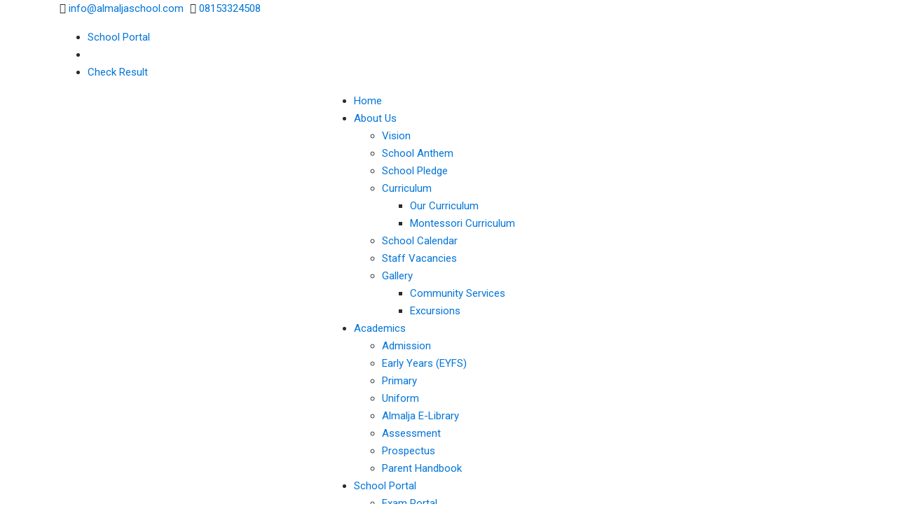

--- FILE ---
content_type: text/html; charset=UTF-8
request_url: https://almaljaschool.com/convert-audio-mp4/
body_size: 22491
content:
<!DOCTYPE html>
<html lang="en-US" class="no-js no-svg">
<head>
	<meta charset="UTF-8">
	<meta name="viewport" content="width=device-width, initial-scale=1">
	<link rel="profile" href="//gmpg.org/xfn/11">

	<meta name='robots' content='index, follow, max-image-preview:large, max-snippet:-1, max-video-preview:-1' />

	<!-- This site is optimized with the Yoast SEO plugin v26.6 - https://yoast.com/wordpress/plugins/seo/ -->
	<title>How to Convert Audio to MP4 -</title>
	<link rel="canonical" href="https://almaljaschool.com/convert-audio-mp4/" />
	<meta property="og:locale" content="en_US" />
	<meta property="og:type" content="article" />
	<meta property="og:title" content="How to Convert Audio to MP4 -" />
	<meta property="og:description" content="Have you ever needed to convert an MP3 to MP4? Through these steps you are going to learn how." />
	<meta property="og:url" content="https://almaljaschool.com/convert-audio-mp4/" />
	<meta property="article:publisher" content="https://www.facebook.com/AlmaljaSchool/" />
	<meta property="article:published_time" content="2022-05-23T15:17:46+00:00" />
	<meta property="og:image" content="https://i0.wp.com/almaljaschool.com/wp-content/uploads/2022/05/dawah-skills-How-to-Convert-Audio-to-MP4.jpg?fit=840%2C457&ssl=1" />
	<meta property="og:image:width" content="840" />
	<meta property="og:image:height" content="457" />
	<meta property="og:image:type" content="image/jpeg" />
	<meta name="author" content="betakreem" />
	<meta name="twitter:card" content="summary_large_image" />
	<meta name="twitter:label1" content="Written " />
	<meta name="twitter:data1" content="betakreem" />
	<meta name="twitter:label2" content="Est. reading time" />
	<meta name="twitter:data2" content="2 minutes" />
	<script type="application/ld+json" class="yoast-schema-graph">{"@context":"https://schema.org","@graph":[{"@type":"Article","@id":"https://almaljaschool.com/convert-audio-mp4/#article","isPartOf":{"@id":"https://almaljaschool.com/convert-audio-mp4/"},"author":{"name":"betakreem","@id":"https://almaljaschool.com/#/schema/person/00a90a4ab4ea61341c0f302591a151a3"},"headline":"How to Convert Audio to MP4","datePublished":"2022-05-23T15:17:46+00:00","mainEntityOfPage":{"@id":"https://almaljaschool.com/convert-audio-mp4/"},"wordCount":324,"publisher":{"@id":"https://almaljaschool.com/#organization"},"image":{"@id":"https://almaljaschool.com/convert-audio-mp4/#primaryimage"},"thumbnailUrl":"https://almaljaschool.com/wp-content/uploads/2022/05/dawah-skills-How-to-Convert-Audio-to-MP4.jpg","keywords":["Convert Audio to MP4","convert audio to mp4 free","convert audio to mp4 online","convert mp4 audio to wav","convert mp4 to audio mac","convert mp4 to cd audio","convert youtube to mp4 audio","mp3 to mp4","mp3 to mp4 converter"],"articleSection":["Computer Skills","Da`wah Skills"],"inLanguage":"en-US"},{"@type":"WebPage","@id":"https://almaljaschool.com/convert-audio-mp4/","url":"https://almaljaschool.com/convert-audio-mp4/","name":"How to Convert Audio to MP4 -","isPartOf":{"@id":"https://almaljaschool.com/#website"},"primaryImageOfPage":{"@id":"https://almaljaschool.com/convert-audio-mp4/#primaryimage"},"image":{"@id":"https://almaljaschool.com/convert-audio-mp4/#primaryimage"},"thumbnailUrl":"https://almaljaschool.com/wp-content/uploads/2022/05/dawah-skills-How-to-Convert-Audio-to-MP4.jpg","datePublished":"2022-05-23T15:17:46+00:00","breadcrumb":{"@id":"https://almaljaschool.com/convert-audio-mp4/#breadcrumb"},"inLanguage":"en-US","potentialAction":[{"@type":"ReadAction","target":["https://almaljaschool.com/convert-audio-mp4/"]}]},{"@type":"ImageObject","inLanguage":"en-US","@id":"https://almaljaschool.com/convert-audio-mp4/#primaryimage","url":"https://almaljaschool.com/wp-content/uploads/2022/05/dawah-skills-How-to-Convert-Audio-to-MP4.jpg","contentUrl":"https://almaljaschool.com/wp-content/uploads/2022/05/dawah-skills-How-to-Convert-Audio-to-MP4.jpg","width":840,"height":457},{"@type":"BreadcrumbList","@id":"https://almaljaschool.com/convert-audio-mp4/#breadcrumb","itemListElement":[{"@type":"ListItem","position":1,"name":"Home","item":"https://almaljaschool.com/"},{"@type":"ListItem","position":2,"name":"How to Convert Audio to MP4"}]},{"@type":"WebSite","@id":"https://almaljaschool.com/#website","url":"https://almaljaschool.com/","name":"","description":"","publisher":{"@id":"https://almaljaschool.com/#organization"},"potentialAction":[{"@type":"SearchAction","target":{"@type":"EntryPoint","urlTemplate":"https://almaljaschool.com/?s={search_term_string}"},"query-input":{"@type":"PropertyValueSpecification","valueRequired":true,"valueName":"search_term_string"}}],"inLanguage":"en-US"},{"@type":"Organization","@id":"https://almaljaschool.com/#organization","name":"Almalja Montessori School","url":"https://almaljaschool.com/","logo":{"@type":"ImageObject","inLanguage":"en-US","@id":"https://almaljaschool.com/#/schema/logo/image/","url":"https://i0.wp.com/almaljaschool.com/wp-content/uploads/2020/06/Almalja-logo2-1-1.jpg?fit=198%2C190&ssl=1","contentUrl":"https://i0.wp.com/almaljaschool.com/wp-content/uploads/2020/06/Almalja-logo2-1-1.jpg?fit=198%2C190&ssl=1","width":198,"height":190,"caption":"Almalja Montessori School"},"image":{"@id":"https://almaljaschool.com/#/schema/logo/image/"},"sameAs":["https://www.facebook.com/AlmaljaSchool/"]},{"@type":"Person","@id":"https://almaljaschool.com/#/schema/person/00a90a4ab4ea61341c0f302591a151a3","name":"betakreem","image":{"@type":"ImageObject","inLanguage":"en-US","@id":"https://almaljaschool.com/#/schema/person/image/","url":"https://secure.gravatar.com/avatar/ef1df72988000c08786738a531f0f8d329911e3c1a5ac5180e45e8532687e52c?s=96&d=mm&r=g","contentUrl":"https://secure.gravatar.com/avatar/ef1df72988000c08786738a531f0f8d329911e3c1a5ac5180e45e8532687e52c?s=96&d=mm&r=g","caption":"betakreem"},"sameAs":["http://almaljaschool.com"]}]}</script>
	<!-- / Yoast SEO plugin. -->


<link rel='dns-prefetch' href='//capi-automation.s3.us-east-2.amazonaws.com' />
<link rel='dns-prefetch' href='//8x8.vc' />
<link rel='dns-prefetch' href='//fonts.googleapis.com' />
<link rel="alternate" type="application/rss+xml" title=" &raquo; Feed" href="https://almaljaschool.com/feed/" />
<link rel="alternate" type="application/rss+xml" title=" &raquo; Comments Feed" href="https://almaljaschool.com/comments/feed/" />
<link rel="alternate" title="oEmbed (JSON)" type="application/json+oembed" href="https://almaljaschool.com/wp-json/oembed/1.0/embed?url=https%3A%2F%2Falmaljaschool.com%2Fconvert-audio-mp4%2F" />
<link rel="alternate" title="oEmbed (XML)" type="text/xml+oembed" href="https://almaljaschool.com/wp-json/oembed/1.0/embed?url=https%3A%2F%2Falmaljaschool.com%2Fconvert-audio-mp4%2F&#038;format=xml" />
<style id='wp-img-auto-sizes-contain-inline-css' type='text/css'>
img:is([sizes=auto i],[sizes^="auto," i]){contain-intrinsic-size:3000px 1500px}
/*# sourceURL=wp-img-auto-sizes-contain-inline-css */
</style>
<link rel='stylesheet' id='timetable-style-css' href='https://almaljaschool.com/wp-content/plugins/daily-prayer-time-for-mosques/Models/../Assets/css/styles.css?ver=2025.10.26' type='text/css' media='all' />
<style id='timetable-style-inline-css' type='text/css'>
table.customStyles tr.highlight, th.highlight, td.highlight {font-weight:bold;background: !important;color: !important;}span.nextPrayer {font-weight:bold;color:}.x-board tr.nextPrayer td {background-color: !important;color: !important;}.x-board-modern h4.nextPrayer, p.nextPrayer {background: !important;color: !important;}.d-masjid-e-usman .nextPrayer h3,.nextPrayer .title,tr.nextPrayer,td span.nextPrayer,.dpt-wrapper-container .prayer-time.highlight {background: !important;color: !important;}.d-masjid-e-usman .left-main-col-sun-times h4,.left-main-col-sun-times p {color: !important;}.dptPrayerIcon {color: !important;}span.nextPrayer {color: !important;}.d-masjid-e-usman.nextPrayer h3, .nextPrayer .title, .d-masjid-e-usman .nextPrayer .dsJumuah {color: !important;}
/*# sourceURL=timetable-style-inline-css */
</style>
<link rel='stylesheet' id='verge-style-css' href='https://almaljaschool.com/wp-content/plugins/daily-prayer-time-for-mosques/Models/../Assets/css/vergestyles.css?ver=2025.10.26' type='text/css' media='all' />
<link rel='stylesheet' id='jquery-ui_css-css' href='https://almaljaschool.com/wp-content/plugins/daily-prayer-time-for-mosques/Models/../Assets/css/jquery-ui-1.12.1.css?ver=2025.10.26' type='text/css' media='all' />
<link rel='stylesheet' id='bootstrap-select-css' href='https://almaljaschool.com/wp-content/plugins/daily-prayer-time-for-mosques/Models/../Assets/css/bootstrap-select.min-1.13.14.css?ver=2025.10.26' type='text/css' media='all' />
<link rel='stylesheet' id='embedpress-css-css' href='https://almaljaschool.com/wp-content/plugins/embedpress/assets/css/embedpress.css?ver=1765910123' type='text/css' media='all' />
<link rel='stylesheet' id='embedpress-blocks-style-css' href='https://almaljaschool.com/wp-content/plugins/embedpress/assets/css/blocks.build.css?ver=1765910123' type='text/css' media='all' />
<link rel='stylesheet' id='embedpress-lazy-load-css-css' href='https://almaljaschool.com/wp-content/plugins/embedpress/assets/css/lazy-load.css?ver=1765910123' type='text/css' media='all' />
<style id='wp-emoji-styles-inline-css' type='text/css'>

	img.wp-smiley, img.emoji {
		display: inline !important;
		border: none !important;
		box-shadow: none !important;
		height: 1em !important;
		width: 1em !important;
		margin: 0 0.07em !important;
		vertical-align: -0.1em !important;
		background: none !important;
		padding: 0 !important;
	}
/*# sourceURL=wp-emoji-styles-inline-css */
</style>
<link rel='stylesheet' id='wp-block-library-css' href='https://almaljaschool.com/wp-includes/css/dist/block-library/style.min.css?ver=6.9' type='text/css' media='all' />
<style id='wp-block-library-inline-css' type='text/css'>
.wp-block-template-part{margin-block-start:0;margin-block-end:0;}

/*# sourceURL=wp-block-library-inline-css */
</style><style id='wp-block-calendar-inline-css' type='text/css'>
.wp-block-calendar{text-align:center}.wp-block-calendar td,.wp-block-calendar th{border:1px solid;padding:.25em}.wp-block-calendar th{font-weight:400}.wp-block-calendar caption{background-color:inherit}.wp-block-calendar table{border-collapse:collapse;width:100%}.wp-block-calendar table.has-background th{background-color:inherit}.wp-block-calendar table.has-text-color th{color:inherit}.wp-block-calendar :where(table:not(.has-text-color)){color:#40464d}.wp-block-calendar :where(table:not(.has-text-color)) td,.wp-block-calendar :where(table:not(.has-text-color)) th{border-color:#ddd}:where(.wp-block-calendar table:not(.has-background) th){background:#ddd}
/*# sourceURL=https://almaljaschool.com/wp-includes/blocks/calendar/style.min.css */
</style>
<link rel='stylesheet' id='wc-blocks-style-css' href='https://almaljaschool.com/wp-content/plugins/woocommerce/assets/client/blocks/wc-blocks.css?ver=wc-10.4.3' type='text/css' media='all' />
<style id='global-styles-inline-css' type='text/css'>
:root{--wp--preset--aspect-ratio--square: 1;--wp--preset--aspect-ratio--4-3: 4/3;--wp--preset--aspect-ratio--3-4: 3/4;--wp--preset--aspect-ratio--3-2: 3/2;--wp--preset--aspect-ratio--2-3: 2/3;--wp--preset--aspect-ratio--16-9: 16/9;--wp--preset--aspect-ratio--9-16: 9/16;--wp--preset--color--black: #000000;--wp--preset--color--cyan-bluish-gray: #abb8c3;--wp--preset--color--white: #ffffff;--wp--preset--color--pale-pink: #f78da7;--wp--preset--color--vivid-red: #cf2e2e;--wp--preset--color--luminous-vivid-orange: #ff6900;--wp--preset--color--luminous-vivid-amber: #fcb900;--wp--preset--color--light-green-cyan: #7bdcb5;--wp--preset--color--vivid-green-cyan: #00d084;--wp--preset--color--pale-cyan-blue: #8ed1fc;--wp--preset--color--vivid-cyan-blue: #0693e3;--wp--preset--color--vivid-purple: #9b51e0;--wp--preset--gradient--vivid-cyan-blue-to-vivid-purple: linear-gradient(135deg,rgb(6,147,227) 0%,rgb(155,81,224) 100%);--wp--preset--gradient--light-green-cyan-to-vivid-green-cyan: linear-gradient(135deg,rgb(122,220,180) 0%,rgb(0,208,130) 100%);--wp--preset--gradient--luminous-vivid-amber-to-luminous-vivid-orange: linear-gradient(135deg,rgb(252,185,0) 0%,rgb(255,105,0) 100%);--wp--preset--gradient--luminous-vivid-orange-to-vivid-red: linear-gradient(135deg,rgb(255,105,0) 0%,rgb(207,46,46) 100%);--wp--preset--gradient--very-light-gray-to-cyan-bluish-gray: linear-gradient(135deg,rgb(238,238,238) 0%,rgb(169,184,195) 100%);--wp--preset--gradient--cool-to-warm-spectrum: linear-gradient(135deg,rgb(74,234,220) 0%,rgb(151,120,209) 20%,rgb(207,42,186) 40%,rgb(238,44,130) 60%,rgb(251,105,98) 80%,rgb(254,248,76) 100%);--wp--preset--gradient--blush-light-purple: linear-gradient(135deg,rgb(255,206,236) 0%,rgb(152,150,240) 100%);--wp--preset--gradient--blush-bordeaux: linear-gradient(135deg,rgb(254,205,165) 0%,rgb(254,45,45) 50%,rgb(107,0,62) 100%);--wp--preset--gradient--luminous-dusk: linear-gradient(135deg,rgb(255,203,112) 0%,rgb(199,81,192) 50%,rgb(65,88,208) 100%);--wp--preset--gradient--pale-ocean: linear-gradient(135deg,rgb(255,245,203) 0%,rgb(182,227,212) 50%,rgb(51,167,181) 100%);--wp--preset--gradient--electric-grass: linear-gradient(135deg,rgb(202,248,128) 0%,rgb(113,206,126) 100%);--wp--preset--gradient--midnight: linear-gradient(135deg,rgb(2,3,129) 0%,rgb(40,116,252) 100%);--wp--preset--font-size--small: 13px;--wp--preset--font-size--medium: 20px;--wp--preset--font-size--large: 36px;--wp--preset--font-size--x-large: 42px;--wp--preset--spacing--20: 0.44rem;--wp--preset--spacing--30: 0.67rem;--wp--preset--spacing--40: 1rem;--wp--preset--spacing--50: 1.5rem;--wp--preset--spacing--60: 2.25rem;--wp--preset--spacing--70: 3.38rem;--wp--preset--spacing--80: 5.06rem;--wp--preset--shadow--natural: 6px 6px 9px rgba(0, 0, 0, 0.2);--wp--preset--shadow--deep: 12px 12px 50px rgba(0, 0, 0, 0.4);--wp--preset--shadow--sharp: 6px 6px 0px rgba(0, 0, 0, 0.2);--wp--preset--shadow--outlined: 6px 6px 0px -3px rgb(255, 255, 255), 6px 6px rgb(0, 0, 0);--wp--preset--shadow--crisp: 6px 6px 0px rgb(0, 0, 0);}:where(.is-layout-flex){gap: 0.5em;}:where(.is-layout-grid){gap: 0.5em;}body .is-layout-flex{display: flex;}.is-layout-flex{flex-wrap: wrap;align-items: center;}.is-layout-flex > :is(*, div){margin: 0;}body .is-layout-grid{display: grid;}.is-layout-grid > :is(*, div){margin: 0;}:where(.wp-block-columns.is-layout-flex){gap: 2em;}:where(.wp-block-columns.is-layout-grid){gap: 2em;}:where(.wp-block-post-template.is-layout-flex){gap: 1.25em;}:where(.wp-block-post-template.is-layout-grid){gap: 1.25em;}.has-black-color{color: var(--wp--preset--color--black) !important;}.has-cyan-bluish-gray-color{color: var(--wp--preset--color--cyan-bluish-gray) !important;}.has-white-color{color: var(--wp--preset--color--white) !important;}.has-pale-pink-color{color: var(--wp--preset--color--pale-pink) !important;}.has-vivid-red-color{color: var(--wp--preset--color--vivid-red) !important;}.has-luminous-vivid-orange-color{color: var(--wp--preset--color--luminous-vivid-orange) !important;}.has-luminous-vivid-amber-color{color: var(--wp--preset--color--luminous-vivid-amber) !important;}.has-light-green-cyan-color{color: var(--wp--preset--color--light-green-cyan) !important;}.has-vivid-green-cyan-color{color: var(--wp--preset--color--vivid-green-cyan) !important;}.has-pale-cyan-blue-color{color: var(--wp--preset--color--pale-cyan-blue) !important;}.has-vivid-cyan-blue-color{color: var(--wp--preset--color--vivid-cyan-blue) !important;}.has-vivid-purple-color{color: var(--wp--preset--color--vivid-purple) !important;}.has-black-background-color{background-color: var(--wp--preset--color--black) !important;}.has-cyan-bluish-gray-background-color{background-color: var(--wp--preset--color--cyan-bluish-gray) !important;}.has-white-background-color{background-color: var(--wp--preset--color--white) !important;}.has-pale-pink-background-color{background-color: var(--wp--preset--color--pale-pink) !important;}.has-vivid-red-background-color{background-color: var(--wp--preset--color--vivid-red) !important;}.has-luminous-vivid-orange-background-color{background-color: var(--wp--preset--color--luminous-vivid-orange) !important;}.has-luminous-vivid-amber-background-color{background-color: var(--wp--preset--color--luminous-vivid-amber) !important;}.has-light-green-cyan-background-color{background-color: var(--wp--preset--color--light-green-cyan) !important;}.has-vivid-green-cyan-background-color{background-color: var(--wp--preset--color--vivid-green-cyan) !important;}.has-pale-cyan-blue-background-color{background-color: var(--wp--preset--color--pale-cyan-blue) !important;}.has-vivid-cyan-blue-background-color{background-color: var(--wp--preset--color--vivid-cyan-blue) !important;}.has-vivid-purple-background-color{background-color: var(--wp--preset--color--vivid-purple) !important;}.has-black-border-color{border-color: var(--wp--preset--color--black) !important;}.has-cyan-bluish-gray-border-color{border-color: var(--wp--preset--color--cyan-bluish-gray) !important;}.has-white-border-color{border-color: var(--wp--preset--color--white) !important;}.has-pale-pink-border-color{border-color: var(--wp--preset--color--pale-pink) !important;}.has-vivid-red-border-color{border-color: var(--wp--preset--color--vivid-red) !important;}.has-luminous-vivid-orange-border-color{border-color: var(--wp--preset--color--luminous-vivid-orange) !important;}.has-luminous-vivid-amber-border-color{border-color: var(--wp--preset--color--luminous-vivid-amber) !important;}.has-light-green-cyan-border-color{border-color: var(--wp--preset--color--light-green-cyan) !important;}.has-vivid-green-cyan-border-color{border-color: var(--wp--preset--color--vivid-green-cyan) !important;}.has-pale-cyan-blue-border-color{border-color: var(--wp--preset--color--pale-cyan-blue) !important;}.has-vivid-cyan-blue-border-color{border-color: var(--wp--preset--color--vivid-cyan-blue) !important;}.has-vivid-purple-border-color{border-color: var(--wp--preset--color--vivid-purple) !important;}.has-vivid-cyan-blue-to-vivid-purple-gradient-background{background: var(--wp--preset--gradient--vivid-cyan-blue-to-vivid-purple) !important;}.has-light-green-cyan-to-vivid-green-cyan-gradient-background{background: var(--wp--preset--gradient--light-green-cyan-to-vivid-green-cyan) !important;}.has-luminous-vivid-amber-to-luminous-vivid-orange-gradient-background{background: var(--wp--preset--gradient--luminous-vivid-amber-to-luminous-vivid-orange) !important;}.has-luminous-vivid-orange-to-vivid-red-gradient-background{background: var(--wp--preset--gradient--luminous-vivid-orange-to-vivid-red) !important;}.has-very-light-gray-to-cyan-bluish-gray-gradient-background{background: var(--wp--preset--gradient--very-light-gray-to-cyan-bluish-gray) !important;}.has-cool-to-warm-spectrum-gradient-background{background: var(--wp--preset--gradient--cool-to-warm-spectrum) !important;}.has-blush-light-purple-gradient-background{background: var(--wp--preset--gradient--blush-light-purple) !important;}.has-blush-bordeaux-gradient-background{background: var(--wp--preset--gradient--blush-bordeaux) !important;}.has-luminous-dusk-gradient-background{background: var(--wp--preset--gradient--luminous-dusk) !important;}.has-pale-ocean-gradient-background{background: var(--wp--preset--gradient--pale-ocean) !important;}.has-electric-grass-gradient-background{background: var(--wp--preset--gradient--electric-grass) !important;}.has-midnight-gradient-background{background: var(--wp--preset--gradient--midnight) !important;}.has-small-font-size{font-size: var(--wp--preset--font-size--small) !important;}.has-medium-font-size{font-size: var(--wp--preset--font-size--medium) !important;}.has-large-font-size{font-size: var(--wp--preset--font-size--large) !important;}.has-x-large-font-size{font-size: var(--wp--preset--font-size--x-large) !important;}
/*# sourceURL=global-styles-inline-css */
</style>

<style id='classic-theme-styles-inline-css' type='text/css'>
/*! This file is auto-generated */
.wp-block-button__link{color:#fff;background-color:#32373c;border-radius:9999px;box-shadow:none;text-decoration:none;padding:calc(.667em + 2px) calc(1.333em + 2px);font-size:1.125em}.wp-block-file__button{background:#32373c;color:#fff;text-decoration:none}
/*# sourceURL=/wp-includes/css/classic-themes.min.css */
</style>
<link rel='stylesheet' id='fontawesome-css' href='https://almaljaschool.com/wp-content/plugins/gutentor/assets/library/fontawesome/css/all.min.css?ver=5.12.0' type='text/css' media='all' />
<link rel='stylesheet' id='wpness-grid-css' href='https://almaljaschool.com/wp-content/plugins/gutentor/assets/library/wpness-grid/wpness-grid.css?ver=1.0.0' type='text/css' media='all' />
<link rel='stylesheet' id='animate-css' href='https://almaljaschool.com/wp-content/plugins/gutentor/assets/library/animatecss/animate.min.css?ver=3.7.2' type='text/css' media='all' />
<link rel='stylesheet' id='wp-components-css' href='https://almaljaschool.com/wp-includes/css/dist/components/style.min.css?ver=6.9' type='text/css' media='all' />
<link rel='stylesheet' id='wp-preferences-css' href='https://almaljaschool.com/wp-includes/css/dist/preferences/style.min.css?ver=6.9' type='text/css' media='all' />
<link rel='stylesheet' id='wp-block-editor-css' href='https://almaljaschool.com/wp-includes/css/dist/block-editor/style.min.css?ver=6.9' type='text/css' media='all' />
<link rel='stylesheet' id='wp-reusable-blocks-css' href='https://almaljaschool.com/wp-includes/css/dist/reusable-blocks/style.min.css?ver=6.9' type='text/css' media='all' />
<link rel='stylesheet' id='wp-patterns-css' href='https://almaljaschool.com/wp-includes/css/dist/patterns/style.min.css?ver=6.9' type='text/css' media='all' />
<link rel='stylesheet' id='wp-editor-css' href='https://almaljaschool.com/wp-includes/css/dist/editor/style.min.css?ver=6.9' type='text/css' media='all' />
<link rel='stylesheet' id='gutentor-css' href='https://almaljaschool.com/wp-content/plugins/gutentor/dist/blocks.style.build.css?ver=3.5.4' type='text/css' media='all' />
<style id='blockart-global-styles-inline-css' type='text/css'>
:root {--ba-colors-primary: #2563eb;
--ba-colors-secondary: #54595F;
--ba-colors-text: #7A7A7A;
--ba-colors-accent: #61CE70;
--ba-font-weights-primary: 600;
--ba-font-weights-secondary: 400;
--ba-font-weights-text: 600;
--ba-font-weights-accent: 500;}.ba-typography-primary {font-weight: var(--ba-font-weights-primary) !important;}.ba-typography-secondary {font-weight: var(--ba-font-weights-secondary) !important;}.ba-typography-text {font-weight: var(--ba-font-weights-text) !important;}.ba-typography-accent {font-weight: var(--ba-font-weights-accent) !important;}
/*# sourceURL=blockart-global-styles-inline-css */
</style>
<link rel='stylesheet' id='dashicons-css' href='https://almaljaschool.com/wp-includes/css/dashicons.min.css?ver=6.9' type='text/css' media='all' />
<link rel='stylesheet' id='everest-forms-general-css' href='https://almaljaschool.com/wp-content/plugins/everest-forms/assets/css/everest-forms.css?ver=3.4.1' type='text/css' media='all' />
<link rel='stylesheet' id='jquery-intl-tel-input-css' href='https://almaljaschool.com/wp-content/plugins/everest-forms/assets/css/intlTelInput.css?ver=3.4.1' type='text/css' media='all' />
<link rel='stylesheet' id='edc-styles-css' href='https://almaljaschool.com/wp-content/plugins/islamic-books/js/bxslider/jquery.bxslider.css?ver=6.9' type='text/css' media='all' />
<link rel='stylesheet' id='edc-styles2-css' href='https://almaljaschool.com/wp-content/plugins/islamic-books/style.css?ver=6.9' type='text/css' media='all' />
<link rel='stylesheet' id='datatablesstyle-css' href='https://almaljaschool.com/wp-content/plugins/sakolawp/public/css/datatables.min.css?ver=6.9' type='text/css' media='all' />
<link rel='stylesheet' id='daterangepicker-css' href='https://almaljaschool.com/wp-content/plugins/sakolawp/public/css/daterangepicker.css?ver=6.9' type='text/css' media='all' />
<link rel='stylesheet' id='clockpicker-css' href='https://almaljaschool.com/wp-content/plugins/sakolawp/public/css/clockpicker.min.css?ver=6.9' type='text/css' media='all' />
<link rel='stylesheet' id='fonts-css' href='https://almaljaschool.com/wp-content/plugins/sakolawp/public/css/fonts.css?ver=6.9' type='text/css' media='all' />
<link rel='stylesheet' id='sakolawp-rtl-css' href='https://almaljaschool.com/wp-content/plugins/sakolawp/public/css/sakolawp-public-rtl.css?ver=1.1.2' type='text/css' media='all' />
<link rel='stylesheet' id='sakolawp-css' href='https://almaljaschool.com/wp-content/plugins/sakolawp/public/css/sakolawp-public.css?ver=1.1.2' type='text/css' media='all' />
<link rel='stylesheet' id='sakolawp-responsive-css' href='https://almaljaschool.com/wp-content/plugins/sakolawp/public/css/sakolawp-responsive.css?ver=1.1.2' type='text/css' media='all' />
<link rel='stylesheet' id='saksh-css-css' href='https://almaljaschool.com/wp-content/plugins/saksh-private-ielts-preparation/saksh.css?ver=6.9' type='text/css' media='all' />
<link rel='stylesheet' id='woocommerce-layout-css' href='https://almaljaschool.com/wp-content/plugins/woocommerce/assets/css/woocommerce-layout.css?ver=10.4.3' type='text/css' media='all' />
<link rel='stylesheet' id='woocommerce-smallscreen-css' href='https://almaljaschool.com/wp-content/plugins/woocommerce/assets/css/woocommerce-smallscreen.css?ver=10.4.3' type='text/css' media='only screen and (max-width: 768px)' />
<link rel='stylesheet' id='woocommerce-general-css' href='https://almaljaschool.com/wp-content/plugins/woocommerce/assets/css/woocommerce.css?ver=10.4.3' type='text/css' media='all' />
<style id='woocommerce-inline-inline-css' type='text/css'>
.woocommerce form .form-row .required { visibility: visible; }
/*# sourceURL=woocommerce-inline-inline-css */
</style>
<link rel='stylesheet' id='wpum-frontend-css' href='https://almaljaschool.com/wp-content/plugins/wp-user-manager/assets/css/wpum.min.css?ver=2.9.13' type='text/css' media='all' />
<link rel='stylesheet' id='pragyan-google-fonts-css' href='https://fonts.googleapis.com/css?family=Roboto%3A400italic%2C700italic%2C300%2C400%2C500%2C600%2C700%7CSignika%3A400italic%2C700italic%2C300%2C400%2C500%2C600%2C700&#038;subset=latin%2Clatin-ext&#038;ver=0.0.10' type='text/css' media='all' />
<link rel='stylesheet' id='pragyan-style-css' href='https://almaljaschool.com/wp-content/themes/pragyan/style.css?ver=6.9' type='text/css' media='all' />
<link rel='stylesheet' id='pragyan-block-style-css' href='https://almaljaschool.com/wp-content/themes/pragyan/assets/css/blocks.css?ver=0.0.10' type='text/css' media='all' />
<link rel='stylesheet' id='bootstrap-css' href='https://almaljaschool.com/wp-content/themes/pragyan/assets/vendor/bootstrap/css/bootstrap.css?ver=4.0.0' type='text/css' media='all' />
<link rel='stylesheet' id='owl-carousel-css' href='https://almaljaschool.com/wp-content/themes/pragyan/assets/vendor/owl-carousel/owl.carousel.css?ver=0.0.10' type='text/css' media='all' />
<link rel='stylesheet' id='pragyan-theme-css' href='https://almaljaschool.com/wp-content/themes/pragyan/assets/css/pragyan.css?ver=0.0.10' type='text/css' media='all' />
<link rel='stylesheet' id='jitsi-meet-wp-css' href='https://almaljaschool.com/wp-content/plugins/webinar-and-video-conference-with-jitsi-meet/blocks/dist/blocks.style.build.css?ver=251209-145157' type='text/css' media='all' />
<link rel='stylesheet' id='gutenverse-frontend-style-css' href='https://almaljaschool.com/wp-content/plugins/gutenverse/lib/framework/assets/css/frontend.css?ver=2.4.0' type='text/css' media='all' />
<style id='gutenverse-frontend-style-inline-css' type='text/css'>
:root {
            --guten-screen-xs-max: 767px;
            --guten-screen-sm-min: 768px;
            --guten-screen-sm-max: 1024px;
            --guten-screen-md-min: 1025px; 
        }  
/*# sourceURL=gutenverse-frontend-style-inline-css */
</style>
<link rel='stylesheet' id='gutenverse-generated-widget-css' href='//almaljaschool.com/wp-content/uploads/gutenverse/css/gutenverse-widget-610080.css?ver=610080' type='text/css' media='all' />
<link rel='stylesheet' id='gutenverse-frontend-icon-css' href='https://almaljaschool.com/wp-content/plugins/gutenverse/lib/framework/assets/dist/frontend-icon.css?ver=2.4.0' type='text/css' media='all' />
<link rel='stylesheet' id='wpsc-widget-css' href='https://almaljaschool.com/wp-content/plugins/wp-school-calendar-lite/assets/css/widget.css?ver=6.9' type='text/css' media='all' />
<link rel='stylesheet' id='wpsc-frontend-css' href='https://almaljaschool.com/wp-content/plugins/wp-school-calendar-lite/assets/css/frontend.css?ver=6.9' type='text/css' media='all' />
<style id='wpsc-frontend-inline-css' type='text/css'>
#wpsc-block-calendar .wpsc-important-date-category-15475, .wpsc-important-date-category-15475 {background:#81d742;color:#fff;}
#wpsc-block-calendar .wpsc-important-date-category-15477, .wpsc-important-date-category-15477 {background:#1e73be;color:#fff;}

/*# sourceURL=wpsc-frontend-inline-css */
</style>
<script type="text/javascript" src="https://almaljaschool.com/wp-includes/js/jquery/jquery.min.js?ver=3.7.1" id="jquery-core-js"></script>
<script type="text/javascript" src="https://almaljaschool.com/wp-includes/js/jquery/jquery-migrate.min.js?ver=3.4.1" id="jquery-migrate-js"></script>
<script type="text/javascript" src="https://almaljaschool.com/wp-content/plugins/daily-prayer-time-for-mosques/Models/../Assets/js/popper.min-1.12.9.js?ver=2025.10.26" id="dpt_popper_js-js"></script>
<script type="text/javascript" src="https://almaljaschool.com/wp-content/plugins/daily-prayer-time-for-mosques/Models/../Assets/js/jquery.blockUI-2.70.js?ver=2025.10.26" id="jquery-blockUI-js"></script>
<script type="text/javascript" src="https://almaljaschool.com/wp-content/plugins/daily-prayer-time-for-mosques/Models/../Assets/js/jquery.marquee.min.js?ver=2025.10.26" id="jquery-marquee-js"></script>
<script type="text/javascript" src="https://almaljaschool.com/wp-content/plugins/daily-prayer-time-for-mosques/Models/../Assets/js/NoSleep.min.js?ver=2025.10.26" id="dpt-noSleep-js"></script>
<script type="text/javascript" src="https://almaljaschool.com/wp-content/plugins/daily-prayer-time-for-mosques/Models/../Assets/js/iconify.min.js?ver=2025.10.26" id="dpt-iconify-js"></script>
<script type="text/javascript" src="https://almaljaschool.com/wp-content/plugins/islamic-books/js/bxslider/jquery.bxslider.min.js?ver=6.9" id="edc_free_books_plugin_scripts-js"></script>
<script type="text/javascript" src="https://almaljaschool.com/wp-content/plugins/sakolawp/public/js/sakolawp-public.js?ver=1.1.2" id="sakolawp-js"></script>
<script type="text/javascript" src="https://almaljaschool.com/wp-content/plugins/sakolawp/public/js/daterange.js?ver=6.9" id="daterange-js"></script>
<script type="text/javascript" src="https://almaljaschool.com/wp-content/plugins/sakolawp/public/js/modal.js?ver=6.9" id="modal-js"></script>
<script type="text/javascript" src="https://almaljaschool.com/wp-content/plugins/sakolawp/public/js/clockpicker.min.js?ver=6.9" id="clockpicker-js"></script>
<script type="text/javascript" src="https://almaljaschool.com/wp-content/plugins/woocommerce/assets/js/jquery-blockui/jquery.blockUI.min.js?ver=2.7.0-wc.10.4.3" id="wc-jquery-blockui-js" defer="defer" data-wp-strategy="defer"></script>
<script type="text/javascript" id="wc-add-to-cart-js-extra">
/* <![CDATA[ */
var wc_add_to_cart_params = {"ajax_url":"/wp-admin/admin-ajax.php","wc_ajax_url":"/?wc-ajax=%%endpoint%%","i18n_view_cart":"View cart","cart_url":"https://almaljaschool.com/cart/","is_cart":"","cart_redirect_after_add":"no"};
//# sourceURL=wc-add-to-cart-js-extra
/* ]]> */
</script>
<script type="text/javascript" src="https://almaljaschool.com/wp-content/plugins/woocommerce/assets/js/frontend/add-to-cart.min.js?ver=10.4.3" id="wc-add-to-cart-js" defer="defer" data-wp-strategy="defer"></script>
<script type="text/javascript" src="https://almaljaschool.com/wp-content/plugins/woocommerce/assets/js/js-cookie/js.cookie.min.js?ver=2.1.4-wc.10.4.3" id="wc-js-cookie-js" defer="defer" data-wp-strategy="defer"></script>
<script type="text/javascript" id="woocommerce-js-extra">
/* <![CDATA[ */
var woocommerce_params = {"ajax_url":"/wp-admin/admin-ajax.php","wc_ajax_url":"/?wc-ajax=%%endpoint%%","i18n_password_show":"Show password","i18n_password_hide":"Hide password"};
//# sourceURL=woocommerce-js-extra
/* ]]> */
</script>
<script type="text/javascript" src="https://almaljaschool.com/wp-content/plugins/woocommerce/assets/js/frontend/woocommerce.min.js?ver=10.4.3" id="woocommerce-js" defer="defer" data-wp-strategy="defer"></script>
<script type="text/javascript" src="https://8x8.vc/external_api.js?ver=2.1.2" id="jitsi-8x8-api-js"></script>
<link rel="https://api.w.org/" href="https://almaljaschool.com/wp-json/" /><link rel="alternate" title="JSON" type="application/json" href="https://almaljaschool.com/wp-json/wp/v2/posts/15037" /><link rel="EditURI" type="application/rsd+xml" title="RSD" href="https://almaljaschool.com/xmlrpc.php?rsd" />
<meta name="generator" content=" 6.9" />
<meta name="generator" content="Everest Forms 3.4.1" />
<meta name="generator" content="WooCommerce 10.4.3" />
<link rel='shortlink' href='https://almaljaschool.com/?p=15037' />
<script>window._BLOCKART_WEBPACK_PUBLIC_PATH_ = "https://almaljaschool.com/wp-content/plugins/blockart-blocks/dist/"</script><!-- Google site verification - Google for WooCommerce -->
<meta name="google-site-verification" content="d7CcSwwzTh3LGx2YMY1hc6y9aLw7W-DOCfJ55IehEFA" />

		<style type="text/css" class="pragyan-dynamic-css">

			.pragyan-single-service.service_section_background_1:hover{background-color:#ab6701}.pragyan-single-service.service_section_background_1{background-color:#dd9933}.pragyan-single-service.service_section_background_2:hover{background-color:#4fa510}.pragyan-single-service.service_section_background_2{background-color:#81d742}.pragyan-single-service.service_section_background_3:hover{background-color:#5000b1}.pragyan-single-service.service_section_background_3{background-color:#8224e3}.pragyan-single-service.service_section_background_4:hover{background-color:#ab0101}.pragyan-single-service.service_section_background_4{background-color:#dd3333}
		</style>

			<noscript><style>.woocommerce-product-gallery{ opacity: 1 !important; }</style></noscript>
				<script  type="text/javascript">
				!function(f,b,e,v,n,t,s){if(f.fbq)return;n=f.fbq=function(){n.callMethod?
					n.callMethod.apply(n,arguments):n.queue.push(arguments)};if(!f._fbq)f._fbq=n;
					n.push=n;n.loaded=!0;n.version='2.0';n.queue=[];t=b.createElement(e);t.async=!0;
					t.src=v;s=b.getElementsTagName(e)[0];s.parentNode.insertBefore(t,s)}(window,
					document,'script','https://connect.facebook.net/en_US/fbevents.js');
			</script>
			<!-- WooCommerce Facebook Integration Begin -->
			<script  type="text/javascript">

				fbq('init', '6524630857580311', {}, {
    "agent": "woocommerce_0-10.4.3-3.5.15"
});

				document.addEventListener( 'DOMContentLoaded', function() {
					// Insert placeholder for events injected when a product is added to the cart through AJAX.
					document.body.insertAdjacentHTML( 'beforeend', '<div class=\"wc-facebook-pixel-event-placeholder\"></div>' );
				}, false );

			</script>
			<!-- WooCommerce Facebook Integration End -->
			<style type="text/css" id="branda-admin-bar-logo">
body #wpadminbar #wp-admin-bar-wp-logo > .ab-item {
	background-image: url(https://almaljaschool.com/wp-content/uploads/2023/07/almalja-logo.png);
	background-repeat: no-repeat;
	background-position: 50%;
	background-size: 80%;
}
body #wpadminbar #wp-admin-bar-wp-logo > .ab-item .ab-icon:before {
	content: " ";
}
</style>

			<style type="text/css" id="custom-background-css">
body.custom-background { background-color: #ffffff; }
</style>
	<style id="uagb-style-frontend-15037">.uag-blocks-common-selector{z-index:var(--z-index-desktop) !important}@media (max-width: 976px){.uag-blocks-common-selector{z-index:var(--z-index-tablet) !important}}@media (max-width: 767px){.uag-blocks-common-selector{z-index:var(--z-index-mobile) !important}}
</style><link rel="icon" href="https://almaljaschool.com/wp-content/uploads/2023/07/almalja-logo-60x60.png" sizes="32x32" />
<link rel="icon" href="https://almaljaschool.com/wp-content/uploads/2023/07/almalja-logo-300x300.png" sizes="192x192" />
<link rel="apple-touch-icon" href="https://almaljaschool.com/wp-content/uploads/2023/07/almalja-logo-300x300.png" />
<meta name="msapplication-TileImage" content="https://almaljaschool.com/wp-content/uploads/2023/07/almalja-logo-300x300.png" />
<link rel='stylesheet' id='gutentor-woo-css' href='https://almaljaschool.com/wp-content/plugins/gutentor/dist/gutentor-woocommerce.css?ver=3.5.4' type='text/css' media='all' />
</head>

<body class="wp-singular post-template-default single single-post postid-15037 single-format-standard custom-background wp-custom-logo wp-embed-responsive wp-theme-pragyan theme-pragyan everest-forms-no-js gutentor-active woocommerce-no-js title-tagline-hidden full_width_content_layout">
<div id="page" class="site">
	<a class="skip-link screen-reader-text" href="#content">Skip to content</a>

			<header id="header"
				class="header-sections">

			<div class="header-top">
	<div class="container">
		
			<div class="header-left">

				<ul class="contact-info list-inline">

											<li class="list-inline-item ">
															<i class="fa fa-envelope"></i>
							<a href="mailto:info@almaljaschool.com">info@almaljaschool.com</a>						</li>
											<li class="list-inline-item ">
															<i class="fas fa-phone-alt"></i>
							<a href="tel:08153324508">08153324508</a>						</li>
					
				</ul>
			</div><!-- .header-left -->
				<div class="header-right">

										
												<div class="login-register">
						<ul>
															<li>
									<a href="https://almaljaschool.com/wp-login.php">
										School Portal									</a>
								</li>
														<li class="top-seperator"></li>
															<li>
									<a href="https://www.almaljaschool.com/schoolmanagement/student/login">
										Check Result
									</a>
								</li>
							
						</ul>
					</div>
									</div><!-- .header-right -->
	</div>
</div>
<div class="main-header pragyan-sticky">
	<div class="container">

		
		<div
			class="row header-menu">
			<div class=" col col-md-5 col-lg-4 site-branding-wrap">
	<div class="site-branding d-inline-block">
		<!-- Main Logo -->
					<div class="custom-logo">
				<a href="https://almaljaschool.com/" class="custom-logo-link" rel="home"><img width="941" height="905" src="https://almaljaschool.com/wp-content/uploads/2025/05/Almalja-logo.jpg" class="custom-logo" alt="" decoding="async" fetchpriority="high" srcset="https://almaljaschool.com/wp-content/uploads/2025/05/Almalja-logo.jpg 941w, https://almaljaschool.com/wp-content/uploads/2025/05/Almalja-logo-300x289.jpg 300w, https://almaljaschool.com/wp-content/uploads/2025/05/Almalja-logo-768x739.jpg 768w, https://almaljaschool.com/wp-content/uploads/2025/05/Almalja-logo-600x577.jpg 600w" sizes="(max-width: 941px) 100vw, 941px" /></a>			</div>
		
	</div><!-- .site-branding -->
</div>
			<div class=" col col-lg-8 pull-right site-navigation-wrap">


				<div class="navigation-section">
					<nav id="site-navigation" class="main-navigation" role="navigation">
						<div class="pragyan-main-menu"><ul id="primary-menu" class="main-menu"><li id="menu-item-14397" class="menu-item menu-item-type-custom menu-item-object-custom menu-item-home menu-item-14397"><a href="https://almaljaschool.com/">Home</a></li>
<li id="menu-item-15823" class="menu-item menu-item-type-custom menu-item-object-custom menu-item-has-children menu-item-15823"><a href="#">About Us</a>
<ul class="sub-menu">
	<li id="menu-item-14453" class="menu-item menu-item-type-post_type menu-item-object-page menu-item-14453"><a href="https://almaljaschool.com/vision-and-mision/">Vision</a></li>
	<li id="menu-item-14448" class="menu-item menu-item-type-post_type menu-item-object-page menu-item-14448"><a href="https://almaljaschool.com/school-anthem/">School Anthem</a></li>
	<li id="menu-item-14450" class="menu-item menu-item-type-post_type menu-item-object-page menu-item-14450"><a href="https://almaljaschool.com/school-pledge/">School Pledge</a></li>
	<li id="menu-item-17249" class="menu-item menu-item-type-custom menu-item-object-custom menu-item-has-children menu-item-17249"><a href="#">Curriculum</a>
	<ul class="sub-menu">
		<li id="menu-item-14454" class="menu-item menu-item-type-post_type menu-item-object-page menu-item-14454"><a href="https://almaljaschool.com/our-curriculum/">Our Curriculum</a></li>
		<li id="menu-item-14433" class="menu-item menu-item-type-post_type menu-item-object-page menu-item-14433"><a href="https://almaljaschool.com/montessori-curriculum/">Montessori Curriculum</a></li>
	</ul>
</li>
	<li id="menu-item-14449" class="menu-item menu-item-type-post_type menu-item-object-page menu-item-14449"><a href="https://almaljaschool.com/school-calendar/">School Calendar</a></li>
	<li id="menu-item-14451" class="menu-item menu-item-type-post_type menu-item-object-page menu-item-14451"><a href="https://almaljaschool.com/staff-vacancies/">Staff Vacancies</a></li>
	<li id="menu-item-15929" class="menu-item menu-item-type-custom menu-item-object-custom menu-item-has-children menu-item-15929"><a href="#">Gallery</a>
	<ul class="sub-menu">
		<li id="menu-item-14411" class="menu-item menu-item-type-post_type menu-item-object-page menu-item-14411"><a href="https://almaljaschool.com/almalja-community-service/">Community Services</a></li>
		<li id="menu-item-14417" class="menu-item menu-item-type-post_type menu-item-object-page menu-item-14417"><a href="https://almaljaschool.com/excursions/">Excursions</a></li>
	</ul>
</li>
</ul>
</li>
<li id="menu-item-15824" class="menu-item menu-item-type-custom menu-item-object-custom menu-item-has-children menu-item-15824"><a href="#">Academics</a>
<ul class="sub-menu">
	<li id="menu-item-14400" class="menu-item menu-item-type-post_type menu-item-object-page menu-item-14400"><a href="https://almaljaschool.com/admission/">Admission</a></li>
	<li id="menu-item-14415" class="menu-item menu-item-type-post_type menu-item-object-page menu-item-14415"><a href="https://almaljaschool.com/early-years-eyfs/">Early Years (EYFS)</a></li>
	<li id="menu-item-14447" class="menu-item menu-item-type-post_type menu-item-object-page menu-item-14447"><a href="https://almaljaschool.com/primary/">Primary</a></li>
	<li id="menu-item-14452" class="menu-item menu-item-type-post_type menu-item-object-page menu-item-14452"><a href="https://almaljaschool.com/uniform/">Uniform</a></li>
	<li id="menu-item-16786" class="menu-item menu-item-type-post_type menu-item-object-page menu-item-16786"><a href="https://almaljaschool.com/almalja-library/">Almalja E-Library</a></li>
	<li id="menu-item-14406" class="menu-item menu-item-type-post_type menu-item-object-page menu-item-14406"><a href="https://almaljaschool.com/assessment/">Assessment</a></li>
	<li id="menu-item-14459" class="menu-item menu-item-type-post_type menu-item-object-page menu-item-14459"><a href="https://almaljaschool.com/prospectus/">Prospectus</a></li>
	<li id="menu-item-14458" class="menu-item menu-item-type-post_type menu-item-object-page menu-item-14458"><a href="https://almaljaschool.com/parent-handbook/">Parent Handbook</a></li>
</ul>
</li>
<li id="menu-item-17930" class="menu-item menu-item-type-custom menu-item-object-custom menu-item-has-children menu-item-17930"><a href="#">School Portal</a>
<ul class="sub-menu">
	<li id="menu-item-17662" class="menu-item menu-item-type-custom menu-item-object-custom menu-item-17662"><a href="https://www.almaljaschool.com/schoolmanagement/student/online-exams">Exam Portal</a></li>
	<li id="menu-item-17938" class="menu-item menu-item-type-custom menu-item-object-custom menu-item-17938"><a href="https://almaljaschool.com/management-portal/">School Management portal</a></li>
	<li id="menu-item-18026" class="menu-item menu-item-type-custom menu-item-object-custom menu-item-18026"><a href="https://www.almaljaschool.com/result//gateman/login">Clock in</a></li>
</ul>
</li>
<li id="menu-item-14412" class="menu-item menu-item-type-post_type menu-item-object-page menu-item-14412"><a href="https://almaljaschool.com/contact-us/">Contact Us</a></li>
<li id="menu-item-18025" class="menu-item menu-item-type-custom menu-item-object-custom menu-item-18025"><a href="https://store.almaljaschool.com/">Store</a></li>
</ul></div>					</nav>
				</div><!-- .navigation-section -->

									<div class="pragyan-right-header" id="pragyan-right-header">

						<ul>
														<li class="pragyan-mobile-navigation-menu-icon">
								<button																id="pragyan-mobile-navigation-menu-icon">
								<i class="fa fa-bars"></i>
																</button>
								</li>
													</ul>
					</div>
							</div>
		</div>

		<div class="pragyan-search-box" id="pragyan-search-box">
			<div class="pragyan-search-form">
				<button class="pragyan-close-button">
					<span></span>
					<span></span>
				</button>
				<form role="search" method="get" class="search-form" action="https://almaljaschool.com/">
    <label class="assistive-text">
        <span class="screen-reader-text">Search for:</span>
        <input type="search" class="search-field" placeholder="Search &hellip;" value="" name="s" />
    </label>
    <button type="submit" class="search-submit">
        <span class="screen-reader-text">
            Search        </span>
        <i class="fa fa-search" aria-hidden="true"></i>
    </button>
</form>
			</div>
		</div>
	</div>
</div>
		</header>

		<section class="pragyan-page-header" id="breadcrumbs">
	<div class="container">
		
		
			<h2 class="page-title">How to Convert Audio to MP4</h2>

				

	</div>
</section>
	<div id="content" class="site-content">


		<div id="primary" class="content-area">
			<main id="main" class="site-main" role="main">
							<div class="container">
					<div class="row justify-content-center">
		

		<div class="col-md-8 content-wrapper">


							<article id="post-15037" class="post-15037 post type-post status-publish format-standard has-post-thumbnail hentry category-computer-skills category-dawah-skills tag-convert-audio-to-mp4 tag-convert-audio-to-mp4-free tag-convert-audio-to-mp4-online tag-convert-mp4-audio-to-wav tag-convert-mp4-to-audio-mac tag-convert-mp4-to-cd-audio tag-convert-youtube-to-mp4-audio tag-mp3-to-mp4 tag-mp3-to-mp4-converter">
	<div class="post-wrapper">
					<div class="post-thumbnail">
				<img width="840" height="457" src="https://almaljaschool.com/wp-content/uploads/2022/05/dawah-skills-How-to-Convert-Audio-to-MP4.jpg" class="attachment-full size-full wp-post-image" alt="" decoding="async" srcset="https://almaljaschool.com/wp-content/uploads/2022/05/dawah-skills-How-to-Convert-Audio-to-MP4.jpg 840w, https://almaljaschool.com/wp-content/uploads/2022/05/dawah-skills-How-to-Convert-Audio-to-MP4-300x163.jpg 300w, https://almaljaschool.com/wp-content/uploads/2022/05/dawah-skills-How-to-Convert-Audio-to-MP4-768x418.jpg 768w, https://almaljaschool.com/wp-content/uploads/2022/05/dawah-skills-How-to-Convert-Audio-to-MP4-400x218.jpg 400w, https://almaljaschool.com/wp-content/uploads/2022/05/dawah-skills-How-to-Convert-Audio-to-MP4-600x326.jpg 600w" sizes="(max-width: 840px) 100vw, 840px" />			</div>
		
		<div class="entry-content">

			<header class="entry-header">
				<h2 class="entry-title">How to Convert Audio to MP4</h2>			<ul class="entry-meta list-inline">

									<li class="posted-on list-inline-item"><span class="screen-reader-text">Posted on</span> <a href="https://almaljaschool.com/2022/05/23/" rel="bookmark"><i class="fa fa-clock"></i><time class="entry-date published updated" datetime="2022-05-23T16:17:46+01:00">May 23, 2022</time></a></li>				
				
				
				<li class="meta-categories list-inline-item"><i class="fa fa-folder"></i><a href="https://almaljaschool.com/category/dawah-skills/computer-skills/" rel="category tag">Computer Skills</a>, <a href="https://almaljaschool.com/category/dawah-skills/" rel="category tag">Da`wah Skills</a></li>			</ul>
				
			</header>
			<p>Have you ever needed to convert an MP3 to MP4? Through these steps you are going to learn how.</p>
<p>This is the conversion of an audio file to a video format and for this example we are going to be converting an MP3 audio file which is the most popular audio file format.</p>
<p><b>Step 1: Uploading the File</b></p>
<p>We are going to be doing this process through a website so we don&#8217;t need to download any software. Visit the site “www.zamzar.com” and on the page that loads click the “Choose Files” button and then browse for the MP3 on your computer, click on it and it will be selected. In step 2 select MP4 from the drop down list. Enter your email address in step 3 and then click &#8220;Convert&#8221;.</p>
<p><b>Step 2: Finishing the Upload</b></p>
<p>You will then simply need to wait for the process to complete, this can take some time depending on the speed of your internet connection and the size of the file. When the upload has complete you will see the message “Upload Complete”. You then need to go to your email account and open the message from “Zamzar Conversions”.</p>
<p><b>Step 3: Downloading the Converted File</b></p>
<p>Click the long blue link beneath the blue box and you will be taken to a page where you can download the file. Click the green “Download Now” option and it will begin to download to your computer. Once this process has completed click on the file to open it and it will start to play in your default media player. While this is a video file format there is no image data so the music will start to play and that is all. You now know how to convert audio to MP4 using an online file conversion service.</p>
<p>This tutorial is going to show you how to convert an MP3 to MP4.</p>
<p>httpv://youtu.be/TKqRQgTnzuw</p>
<p>&nbsp;</p>
<p>[ica_orginalurl]</p>
			<footer class="pragyan-entry-footer"><div class="cat-tags-links"><span class="tags-links"><span class="screen-reader-text">Post Tags</span></span><a href="https://almaljaschool.com/tag/convert-audio-to-mp4/" rel="tag">Convert Audio to MP4</a><a href="https://almaljaschool.com/tag/convert-audio-to-mp4-free/" rel="tag">convert audio to mp4 free</a><a href="https://almaljaschool.com/tag/convert-audio-to-mp4-online/" rel="tag">convert audio to mp4 online</a><a href="https://almaljaschool.com/tag/convert-mp4-audio-to-wav/" rel="tag">convert mp4 audio to wav</a><a href="https://almaljaschool.com/tag/convert-mp4-to-audio-mac/" rel="tag">convert mp4 to audio mac</a><a href="https://almaljaschool.com/tag/convert-mp4-to-cd-audio/" rel="tag">convert mp4 to cd audio</a><a href="https://almaljaschool.com/tag/convert-youtube-to-mp4-audio/" rel="tag">convert youtube to mp4 audio</a><a href="https://almaljaschool.com/tag/mp3-to-mp4/" rel="tag">mp3 to mp4</a><a href="https://almaljaschool.com/tag/mp3-to-mp4-converter/" rel="tag">mp3 to mp4 converter</a></div></footer> <!-- .pragyan-entry-footer -->		</div><!-- .entry-content -->
	</div>
</article><!-- #post-## -->

		</div>

					<div class="col-md-4">
				
<aside id="secondary" class="widget-area">
	<div class="no-sticky-sidebar>">

		<section id="block-8" class="widget widget_block">
<timenow-zone-sdcw class="wp-block-simple-digital-clock-block-widget-block" width="200" locale="en-US" rounded="0.5" align="left" second="true" background="linear-gradient(135deg, rgb(106, 17, 203) 0%, rgb(37, 117, 252) 100%)" background-color="#1d4ed8"></timenow-zone-sdcw>
</section><section id="block-4" class="widget widget_block widget_calendar"><div class="wp-block-calendar"><table id="wp-calendar" class="wp-calendar-table">
	<caption>January 2026</caption>
	<thead>
	<tr>
		<th scope="col" aria-label="Sunday">S</th>
		<th scope="col" aria-label="Monday">M</th>
		<th scope="col" aria-label="Tuesday">T</th>
		<th scope="col" aria-label="Wednesday">W</th>
		<th scope="col" aria-label="Thursday">T</th>
		<th scope="col" aria-label="Friday">F</th>
		<th scope="col" aria-label="Saturday">S</th>
	</tr>
	</thead>
	<tbody>
	<tr>
		<td colspan="4" class="pad">&nbsp;</td><td>1</td><td>2</td><td>3</td>
	</tr>
	<tr>
		<td>4</td><td>5</td><td>6</td><td>7</td><td>8</td><td>9</td><td>10</td>
	</tr>
	<tr>
		<td>11</td><td>12</td><td>13</td><td>14</td><td>15</td><td>16</td><td>17</td>
	</tr>
	<tr>
		<td>18</td><td>19</td><td>20</td><td>21</td><td>22</td><td>23</td><td>24</td>
	</tr>
	<tr>
		<td>25</td><td id="today">26</td><td>27</td><td>28</td><td>29</td><td>30</td><td>31</td>
	</tr>
	</tbody>
	</table><nav aria-label="Previous and next months" class="wp-calendar-nav">
		<span class="wp-calendar-nav-prev"><a href="https://almaljaschool.com/2022/05/">&laquo; May</a></span>
		<span class="pad">&nbsp;</span>
		<span class="wp-calendar-nav-next">&nbsp;</span>
	</nav></div></section><section id="dailyprayertime-3" class="widget widget_dailyprayertime"><table class="dptTimetable  customStyles dptUserStyles"> 
            <tr>
             <th colspan="3" style="text-align:center"> January 26, 2026 <p class="hijriDate"> 8 Sha'ban 1447</p>
        <div class="dptScNextPrayer">
            <span class="green">
                <span class="nextPrayer">Fajr Iqamah</span> 
            
            <h2 id="dptScTimeCountDown">06:07</h2>
            <h2 class="dptScTime">
            
                6:07 am
            </h2>
            <span class="timeLeftCountDown timeLeft green">
                5 Hour 3 Minute
            </span>
        </div>
             </th>
            </tr><tr>
                <th class="tableHeading">Prayer</th>
                <th class="tableHeading">Begins</th>
                <th class="tableHeading">Iqamah</th>
            </tr><tr>
                    <th class="prayerName highlight">Fajr</th><td class="begins highlight">6:04 am</td>
                    <td class="jamah highlight">6:07 am</td>
                </tr><tr>
                    <th class="prayerName ">Sunrise</th><td colspan="2" class="">7:04 am</td><tr>
                    <th class="prayerName ">Zuhr</th><td class="begins ">12:59 pm</td>
                    <td class="jamah ">1:02 pm</td>
                </tr><tr>
                    <th class="prayerName ">Asr</th><td class="begins ">4:21 pm</td>
                    <td class="jamah ">4:24 pm</td>
                </tr><tr>
                    <th class="prayerName ">Maghrib</th><td class="begins ">6:54 pm</td>
                    <td class="jamah ">6:57 pm</td>
                </tr><tr>
                    <th class="prayerName ">Isha</th><td class="begins ">7:54 pm</td>
                    <td class="jamah ">7:57 pm</td>
                </tr></table></section><section id="widget-wpsc-upcoming-important-dates-3" class="widget widget-wpsc-upcoming-important-dates"><h2 class="widget-title">Dates to Remember</h2><p>No Important Dates</p></section><section id="free_books_widget-4" class="widget widget_free_books_widget"><h2 class="widget-title">Islamic Books</h2><script type="text/javascript">
(function($){
		  $(function(){$('#bxslider3').bxSlider({
mode: 'fade',
		  captions: true
});
});
		}(jQuery))</script>
<div class="edcbooks"><h2>English</h2><ul id="bxslider3"><li><a target="_blank" href="https://www.muslim-library.com/dl/books/English_System_of_Government_under_the_Holy_Prophet.pdf"><img class="edc_image_book" src="https://www.muslim-library.com/dl/images/2484.png" alt="System of Government under the Holy Prophet" title="System of Government under the Holy Prophet" /></a><div style="clear:both;"></div><div class="edc_icons_content"><a target="_blank" href="https://docs.google.com/viewer?url=https://www.muslim-library.com/dl/books/English_System_of_Government_under_the_Holy_Prophet.pdf"><img class="edc_icons" src="https://almaljaschool.com/wp-content/plugins/islamic-books//images/pdf.png" alt="Read System of Government under the Holy Prophet" title="Read System of Government under the Holy Prophet" /></a><a target="_blank" href="https://www.muslim-library.com/dl/books/English_System_of_Government_under_the_Holy_Prophet.pdf"><img class="edc_icons" src="https://almaljaschool.com/wp-content/plugins/islamic-books//images/download.png" alt="Download System of Government under the Holy Prophet" title="Download System of Government under the Holy Prophet" /></a></div></li><li><a target="_blank" href="https://www.muslim-library.com/dl/books/English_A_Description_of_the_Wudhu_of_the_Prophet.pdf"><img class="edc_image_book" src="https://www.muslim-library.com/wp-content/uploads/2013/12/A-Description-of-the-Wudhu-of-the-Prophet.png" alt="A Description of the Wudhu&#8217; of the Prophet" title="A Description of the Wudhu&#8217; of the Prophet" /></a><div style="clear:both;"></div><div class="edc_icons_content"><a target="_blank" href="https://docs.google.com/viewer?url=https://www.muslim-library.com/dl/books/English_A_Description_of_the_Wudhu_of_the_Prophet.pdf"><img class="edc_icons" src="https://almaljaschool.com/wp-content/plugins/islamic-books//images/pdf.png" alt="Read A Description of the Wudhu&#8217; of the Prophet" title="Read A Description of the Wudhu&#8217; of the Prophet" /></a><a target="_blank" href="https://www.muslim-library.com/dl/books/English_A_Description_of_the_Wudhu_of_the_Prophet.pdf"><img class="edc_icons" src="https://almaljaschool.com/wp-content/plugins/islamic-books//images/download.png" alt="Download A Description of the Wudhu&#8217; of the Prophet" title="Download A Description of the Wudhu&#8217; of the Prophet" /></a></div></li><li><a target="_blank" href="https://www.muslim-library.com/dl/books/English-The-Final-Prophet-The-Perfect-Religion.pdf"><img class="edc_image_book" src="https://www.muslim-library.com/wp-content/uploads/2015/08/English-The-Final-Prophet-The-Perfect-Religion.png" alt="The Final Prophet &#038; The Perfect Religion" title="The Final Prophet &#038; The Perfect Religion" /></a><div style="clear:both;"></div><div class="edc_icons_content"><a target="_blank" href="https://docs.google.com/viewer?url=https://www.muslim-library.com/dl/books/English-The-Final-Prophet-The-Perfect-Religion.pdf"><img class="edc_icons" src="https://almaljaschool.com/wp-content/plugins/islamic-books//images/pdf.png" alt="Read The Final Prophet &#038; The Perfect Religion" title="Read The Final Prophet &#038; The Perfect Religion" /></a><a target="_blank" href="https://www.muslim-library.com/dl/books/English-The-Final-Prophet-The-Perfect-Religion.pdf"><img class="edc_icons" src="https://almaljaschool.com/wp-content/plugins/islamic-books//images/download.png" alt="Download The Final Prophet &#038; The Perfect Religion" title="Download The Final Prophet &#038; The Perfect Religion" /></a></div></li><li><a target="_blank" href="https://www.muslim-library.com/dl/books/English_Belief_in_Jinns_and_Angels.pdf"><img class="edc_image_book" src="https://www.muslim-library.com/dl/images/3776.png" alt="Belief in Jinns and Angels" title="Belief in Jinns and Angels" /></a><div style="clear:both;"></div><div class="edc_icons_content"><a target="_blank" href="https://docs.google.com/viewer?url=https://www.muslim-library.com/dl/books/English_Belief_in_Jinns_and_Angels.pdf"><img class="edc_icons" src="https://almaljaschool.com/wp-content/plugins/islamic-books//images/pdf.png" alt="Read Belief in Jinns and Angels" title="Read Belief in Jinns and Angels" /></a><a target="_blank" href="https://www.muslim-library.com/dl/books/English_Belief_in_Jinns_and_Angels.pdf"><img class="edc_icons" src="https://almaljaschool.com/wp-content/plugins/islamic-books//images/download.png" alt="Download Belief in Jinns and Angels" title="Download Belief in Jinns and Angels" /></a></div></li><li><a target="_blank" href="https://www.muslim-library.com/dl/books/English_English_Speaking_Orientalists.pdf"><img class="edc_image_book" src="https://www.muslim-library.com/dl/images/4106.png" alt="English-Speaking Orientalists" title="English-Speaking Orientalists" /></a><div style="clear:both;"></div><div class="edc_icons_content"><a target="_blank" href="https://docs.google.com/viewer?url=https://www.muslim-library.com/dl/books/English_English_Speaking_Orientalists.pdf"><img class="edc_icons" src="https://almaljaschool.com/wp-content/plugins/islamic-books//images/pdf.png" alt="Read English-Speaking Orientalists" title="Read English-Speaking Orientalists" /></a><a target="_blank" href="https://www.muslim-library.com/dl/books/English_English_Speaking_Orientalists.pdf"><img class="edc_icons" src="https://almaljaschool.com/wp-content/plugins/islamic-books//images/download.png" alt="Download English-Speaking Orientalists" title="Download English-Speaking Orientalists" /></a></div></li><li><a target="_blank" href="https://www.muslim-library.com/dl/books/English_MIRACLES_IN_OUR_BODIES.pdf"><img class="edc_image_book" src="https://www.muslim-library.com/dl/images/2959.png" alt="MIRACLES IN OUR BODIES" title="MIRACLES IN OUR BODIES" /></a><div style="clear:both;"></div><div class="edc_icons_content"><a target="_blank" href="https://docs.google.com/viewer?url=https://www.muslim-library.com/dl/books/English_MIRACLES_IN_OUR_BODIES.pdf"><img class="edc_icons" src="https://almaljaschool.com/wp-content/plugins/islamic-books//images/pdf.png" alt="Read MIRACLES IN OUR BODIES" title="Read MIRACLES IN OUR BODIES" /></a><a target="_blank" href="https://www.muslim-library.com/dl/books/English_MIRACLES_IN_OUR_BODIES.pdf"><img class="edc_icons" src="https://almaljaschool.com/wp-content/plugins/islamic-books//images/download.png" alt="Download MIRACLES IN OUR BODIES" title="Download MIRACLES IN OUR BODIES" /></a></div></li><li><a target="_blank" href="https://www.muslim-library.com/dl/books/English_ISLAM_AND_KARMA.pdf"><img class="edc_image_book" src="https://www.muslim-library.com/dl/images/2764.png" alt="ISLAM AND KARMA" title="ISLAM AND KARMA" /></a><div style="clear:both;"></div><div class="edc_icons_content"><a target="_blank" href="https://docs.google.com/viewer?url=https://www.muslim-library.com/dl/books/English_ISLAM_AND_KARMA.pdf"><img class="edc_icons" src="https://almaljaschool.com/wp-content/plugins/islamic-books//images/pdf.png" alt="Read ISLAM AND KARMA" title="Read ISLAM AND KARMA" /></a><a target="_blank" href="https://www.muslim-library.com/dl/books/English_ISLAM_AND_KARMA.pdf"><img class="edc_icons" src="https://almaljaschool.com/wp-content/plugins/islamic-books//images/download.png" alt="Download ISLAM AND KARMA" title="Download ISLAM AND KARMA" /></a></div></li><li><a target="_blank" href="https://www.muslim-library.com/dl/books/english_The_Truth_About_The_Original_Sin.pdf"><img class="edc_image_book" src="https://www.muslim-library.com/dl/images/english_The_Truth_About_The_Original_Sin.png" alt="The Truth about the Original Sin" title="The Truth about the Original Sin" /></a><div style="clear:both;"></div><div class="edc_icons_content"><a target="_blank" href="https://docs.google.com/viewer?url=https://www.muslim-library.com/dl/books/english_The_Truth_About_The_Original_Sin.pdf"><img class="edc_icons" src="https://almaljaschool.com/wp-content/plugins/islamic-books//images/pdf.png" alt="Read The Truth about the Original Sin" title="Read The Truth about the Original Sin" /></a><a target="_blank" href="https://www.muslim-library.com/dl/books/english_The_Truth_About_The_Original_Sin.pdf"><img class="edc_icons" src="https://almaljaschool.com/wp-content/plugins/islamic-books//images/download.png" alt="Download The Truth about the Original Sin" title="Download The Truth about the Original Sin" /></a></div></li><li><a target="_blank" href="https://www.muslim-library.com/dl/books/English_ONCE_UPON_A_TIME_THERE_WAS_DARWINISM.pdf"><img class="edc_image_book" src="https://www.muslim-library.com/dl/images/2788.png" alt="ONCE UPON A TIME THERE WAS DARWINISM" title="ONCE UPON A TIME THERE WAS DARWINISM" /></a><div style="clear:both;"></div><div class="edc_icons_content"><a target="_blank" href="https://docs.google.com/viewer?url=https://www.muslim-library.com/dl/books/English_ONCE_UPON_A_TIME_THERE_WAS_DARWINISM.pdf"><img class="edc_icons" src="https://almaljaschool.com/wp-content/plugins/islamic-books//images/pdf.png" alt="Read ONCE UPON A TIME THERE WAS DARWINISM" title="Read ONCE UPON A TIME THERE WAS DARWINISM" /></a><a target="_blank" href="https://www.muslim-library.com/dl/books/English_ONCE_UPON_A_TIME_THERE_WAS_DARWINISM.pdf"><img class="edc_icons" src="https://almaljaschool.com/wp-content/plugins/islamic-books//images/download.png" alt="Download ONCE UPON A TIME THERE WAS DARWINISM" title="Download ONCE UPON A TIME THERE WAS DARWINISM" /></a></div></li><li><a target="_blank" href="https://www.muslim-library.com/dl/books/English-Al-Hajj-The-Fifth-Pillar-Of-Islam.pdf"><img class="edc_image_book" src="https://www.muslim-library.com/wp-content/uploads/2014/12/English-Al-Hajj-The-Fifth-Pillar-Of-Islam.png" alt="Al-Hajj &#8211; The Fifth Pillar Of Islam" title="Al-Hajj &#8211; The Fifth Pillar Of Islam" /></a><div style="clear:both;"></div><div class="edc_icons_content"><a target="_blank" href="https://docs.google.com/viewer?url=https://www.muslim-library.com/dl/books/English-Al-Hajj-The-Fifth-Pillar-Of-Islam.pdf"><img class="edc_icons" src="https://almaljaschool.com/wp-content/plugins/islamic-books//images/pdf.png" alt="Read Al-Hajj &#8211; The Fifth Pillar Of Islam" title="Read Al-Hajj &#8211; The Fifth Pillar Of Islam" /></a><a target="_blank" href="https://www.muslim-library.com/dl/books/English-Al-Hajj-The-Fifth-Pillar-Of-Islam.pdf"><img class="edc_icons" src="https://almaljaschool.com/wp-content/plugins/islamic-books//images/download.png" alt="Download Al-Hajj &#8211; The Fifth Pillar Of Islam" title="Download Al-Hajj &#8211; The Fifth Pillar Of Islam" /></a></div></li></ul></div></section>	</div>
</aside><!-- #secondary -->
			</div>
		</div><!-- .row --></div><!-- .container --></main><!-- #main --></div><!-- #primary --></div><!--#content -->		<footer id="colophon" class="site-footer">
			<div class="bottom-footer">
	<div class="container">
		<div class="row footer-wrap">
						<div
				class="col-md-6">

				<div class="pragyan-site-information">
					<p>Copyright © 2020 Almalja Montessori School - All rights reserved   <a href="https://mantrabrain.com" target="_blank" title=""></a></p>
				</div>
			</div>

							<div class="col-md-6 text-right text-ml-left">

					<nav class="social-navigation" role="navigation"
						 aria-label="Footer Menu">
						<div class="menu-navigation-container"><ul id="menu-navigation" class="menu"><li id="menu-item-15435" class="menu-item menu-item-type-post_type menu-item-object-page menu-item-15435"><a href="https://almaljaschool.com/home-3/">Home</a></li>
<li id="menu-item-14567" class="menu-item menu-item-type-post_type menu-item-object-page menu-item-14567"><a href="https://almaljaschool.com/blog-2/">About Us</a></li>
<li id="menu-item-14568" class="menu-item menu-item-type-post_type menu-item-object-page menu-item-14568"><a href="https://almaljaschool.com/admission/">Admission</a></li>
<li id="menu-item-14569" class="menu-item menu-item-type-post_type menu-item-object-page menu-item-14569"><a href="https://almaljaschool.com/contact-us/">Contact Us</a></li>
<li id="menu-item-17934" class="menu-item menu-item-type-post_type menu-item-object-page menu-item-17934"><a href="https://almaljaschool.com/portal/">Portal</a></li>
</ul></div>					</nav>
				</div>
			
		</div>
	</div>
</div>

		</footer><!-- #colophon -->

		</div><!-- #page -->			<a href="#page" class="back-to-top" id="back-to-top">
				<i class="fa fa-chevron-up" aria-hidden="true"></i>
			</a>
			<div class="pragyan-mobile-navigation-menu" id="pragyan-mobile-navigation-menu">
	<button class="pragyan-mobile-navigation-close"><span
			class="fas fa-times"></span></button>
	<div class="pragyan-main-menu"><ul id="primary-menu" class="main-menu pragyan-main-menu"><li class="menu-item menu-item-type-custom menu-item-object-custom menu-item-home menu-item-14397"><a href="https://almaljaschool.com/">Home</a></li>
<li class="menu-item menu-item-type-custom menu-item-object-custom menu-item-has-children menu-item-15823"><a href="#">About Us</a>
<ul class="sub-menu">
	<li class="menu-item menu-item-type-post_type menu-item-object-page menu-item-14453"><a href="https://almaljaschool.com/vision-and-mision/">Vision</a></li>
	<li class="menu-item menu-item-type-post_type menu-item-object-page menu-item-14448"><a href="https://almaljaschool.com/school-anthem/">School Anthem</a></li>
	<li class="menu-item menu-item-type-post_type menu-item-object-page menu-item-14450"><a href="https://almaljaschool.com/school-pledge/">School Pledge</a></li>
	<li class="menu-item menu-item-type-custom menu-item-object-custom menu-item-has-children menu-item-17249"><a href="#">Curriculum</a>
	<ul class="sub-menu">
		<li class="menu-item menu-item-type-post_type menu-item-object-page menu-item-14454"><a href="https://almaljaschool.com/our-curriculum/">Our Curriculum</a></li>
		<li class="menu-item menu-item-type-post_type menu-item-object-page menu-item-14433"><a href="https://almaljaschool.com/montessori-curriculum/">Montessori Curriculum</a></li>
	</ul>
</li>
	<li class="menu-item menu-item-type-post_type menu-item-object-page menu-item-14449"><a href="https://almaljaschool.com/school-calendar/">School Calendar</a></li>
	<li class="menu-item menu-item-type-post_type menu-item-object-page menu-item-14451"><a href="https://almaljaschool.com/staff-vacancies/">Staff Vacancies</a></li>
	<li class="menu-item menu-item-type-custom menu-item-object-custom menu-item-has-children menu-item-15929"><a href="#">Gallery</a>
	<ul class="sub-menu">
		<li class="menu-item menu-item-type-post_type menu-item-object-page menu-item-14411"><a href="https://almaljaschool.com/almalja-community-service/">Community Services</a></li>
		<li class="menu-item menu-item-type-post_type menu-item-object-page menu-item-14417"><a href="https://almaljaschool.com/excursions/">Excursions</a></li>
	</ul>
</li>
</ul>
</li>
<li class="menu-item menu-item-type-custom menu-item-object-custom menu-item-has-children menu-item-15824"><a href="#">Academics</a>
<ul class="sub-menu">
	<li class="menu-item menu-item-type-post_type menu-item-object-page menu-item-14400"><a href="https://almaljaschool.com/admission/">Admission</a></li>
	<li class="menu-item menu-item-type-post_type menu-item-object-page menu-item-14415"><a href="https://almaljaschool.com/early-years-eyfs/">Early Years (EYFS)</a></li>
	<li class="menu-item menu-item-type-post_type menu-item-object-page menu-item-14447"><a href="https://almaljaschool.com/primary/">Primary</a></li>
	<li class="menu-item menu-item-type-post_type menu-item-object-page menu-item-14452"><a href="https://almaljaschool.com/uniform/">Uniform</a></li>
	<li class="menu-item menu-item-type-post_type menu-item-object-page menu-item-16786"><a href="https://almaljaschool.com/almalja-library/">Almalja E-Library</a></li>
	<li class="menu-item menu-item-type-post_type menu-item-object-page menu-item-14406"><a href="https://almaljaschool.com/assessment/">Assessment</a></li>
	<li class="menu-item menu-item-type-post_type menu-item-object-page menu-item-14459"><a href="https://almaljaschool.com/prospectus/">Prospectus</a></li>
	<li class="menu-item menu-item-type-post_type menu-item-object-page menu-item-14458"><a href="https://almaljaschool.com/parent-handbook/">Parent Handbook</a></li>
</ul>
</li>
<li class="menu-item menu-item-type-custom menu-item-object-custom menu-item-has-children menu-item-17930"><a href="#">School Portal</a>
<ul class="sub-menu">
	<li class="menu-item menu-item-type-custom menu-item-object-custom menu-item-17662"><a href="https://www.almaljaschool.com/schoolmanagement/student/online-exams">Exam Portal</a></li>
	<li class="menu-item menu-item-type-custom menu-item-object-custom menu-item-17938"><a href="https://almaljaschool.com/management-portal/">School Management portal</a></li>
	<li class="menu-item menu-item-type-custom menu-item-object-custom menu-item-18026"><a href="https://www.almaljaschool.com/result//gateman/login">Clock in</a></li>
</ul>
</li>
<li class="menu-item menu-item-type-post_type menu-item-object-page menu-item-14412"><a href="https://almaljaschool.com/contact-us/">Contact Us</a></li>
<li class="menu-item menu-item-type-custom menu-item-object-custom menu-item-18025"><a href="https://store.almaljaschool.com/">Store</a></li>
</ul></div></div>
<script type="speculationrules">
{"prefetch":[{"source":"document","where":{"and":[{"href_matches":"/*"},{"not":{"href_matches":["/wp-*.php","/wp-admin/*","/wp-content/uploads/*","/wp-content/*","/wp-content/plugins/*","/wp-content/themes/pragyan/*","/*\\?(.+)"]}},{"not":{"selector_matches":"a[rel~=\"nofollow\"]"}},{"not":{"selector_matches":".no-prefetch, .no-prefetch a"}}]},"eagerness":"conservative"}]}
</script>
			<!-- Facebook Pixel Code -->
			<noscript>
				<img
					height="1"
					width="1"
					style="display:none"
					alt="fbpx"
					src="https://www.facebook.com/tr?id=6524630857580311&ev=PageView&noscript=1"
				/>
			</noscript>
			<!-- End Facebook Pixel Code -->
				<script type="text/javascript">
		var c = document.body.className;
		c = c.replace( /everest-forms-no-js/, 'everest-forms-js' );
		document.body.className = c;
	</script>
		<script type='text/javascript'>
		(function () {
			var c = document.body.className;
			c = c.replace(/woocommerce-no-js/, 'woocommerce-js');
			document.body.className = c;
		})();
	</script>
	<script type="text/javascript" id="dpt-js-extra">
/* <![CDATA[ */
var timetable_params = {"ajaxurl":"https://almaljaschool.com/wp-admin/admin-ajax.php","fajrAdhanUrl":"","otherAdhanUrl":"","beep":"https://almaljaschool.com/wp-content/plugins/daily-prayer-time-for-mosques/Models/../Assets/sounds/beep.mp3"};
//# sourceURL=dpt-js-extra
/* ]]> */
</script>
<script type="text/javascript" src="https://almaljaschool.com/wp-content/plugins/daily-prayer-time-for-mosques/Models/../Assets/js/dpt.js?ver=2025.10.26" id="dpt-js"></script>
<script type="text/javascript" src="https://almaljaschool.com/wp-includes/js/jquery/ui/core.min.js?ver=1.13.3" id="jquery-ui-core-js"></script>
<script type="text/javascript" src="https://almaljaschool.com/wp-includes/js/jquery/ui/tabs.min.js?ver=1.13.3" id="jquery-ui-tabs-js"></script>
<script type="text/javascript" src="https://almaljaschool.com/wp-includes/js/jquery/ui/mouse.min.js?ver=1.13.3" id="jquery-ui-mouse-js"></script>
<script type="text/javascript" src="https://almaljaschool.com/wp-includes/js/jquery/ui/resizable.min.js?ver=1.13.3" id="jquery-ui-resizable-js"></script>
<script type="text/javascript" src="https://almaljaschool.com/wp-includes/js/jquery/ui/draggable.min.js?ver=1.13.3" id="jquery-ui-draggable-js"></script>
<script type="text/javascript" src="https://almaljaschool.com/wp-includes/js/jquery/ui/controlgroup.min.js?ver=1.13.3" id="jquery-ui-controlgroup-js"></script>
<script type="text/javascript" src="https://almaljaschool.com/wp-includes/js/jquery/ui/checkboxradio.min.js?ver=1.13.3" id="jquery-ui-checkboxradio-js"></script>
<script type="text/javascript" src="https://almaljaschool.com/wp-includes/js/jquery/ui/button.min.js?ver=1.13.3" id="jquery-ui-button-js"></script>
<script type="text/javascript" src="https://almaljaschool.com/wp-includes/js/jquery/ui/dialog.min.js?ver=1.13.3" id="jquery-ui-dialog-js"></script>
<script type="text/javascript" src="https://almaljaschool.com/wp-content/plugins/daily-prayer-time-for-mosques/Models/../Assets/js/jquery.cookie.min-1.4.1.js?ver=2025.10.26" id="jquery-cookie-js"></script>
<script type="text/javascript" src="https://almaljaschool.com/wp-content/plugins/embedpress/assets/js/lazy-load.js?ver=1765910123" id="embedpress-lazy-load-js"></script>
<script type="text/javascript" src="https://almaljaschool.com/wp-content/plugins/gutentor/assets/library/wow/wow.min.js?ver=1.2.1" id="wow-js"></script>
<script type="text/javascript" src="https://almaljaschool.com/wp-content/plugins/sakolawp/public/js/bootstrap.min.js?ver=6.9" id="bootstrap-js"></script>
<script type="text/javascript" src="https://almaljaschool.com/wp-content/plugins/gutentor/assets/library/isotope/isotope.pkgd.min.js?ver=3.0.6" id="isotope-js"></script>
<script type="text/javascript" src="https://almaljaschool.com/wp-content/plugins/sakolawp/public/js/dataTables.min.js?ver=6.9" id="datatables-js"></script>
<script type="text/javascript" src="https://almaljaschool.com/wp-content/plugins/sakolawp/public/js/dataTables.checkboxes.min.js?ver=6.9" id="datatables-checkbox-js"></script>
<script type="text/javascript" id="skwp-custom-js-extra">
/* <![CDATA[ */
var skwp_ajax_object = {"ajaxurl":"https://almaljaschool.com/wp-admin/admin-ajax.php"};
//# sourceURL=skwp-custom-js-extra
/* ]]> */
</script>
<script type="text/javascript" src="https://almaljaschool.com/wp-content/plugins/sakolawp/public/js/skwp-custom.js?ver=1.0.0" id="skwp-custom-js"></script>
<script type="text/javascript" src="https://almaljaschool.com/wp-includes/js/jquery/ui/accordion.min.js?ver=1.13.3" id="jquery-ui-accordion-js"></script>
<script type="text/javascript" src="https://almaljaschool.com/wp-content/plugins/saksh-private-ielts-preparation/saksh.js?ver=1.0.0" id="saksh_js-js"></script>
<script type="text/javascript" src="https://almaljaschool.com/wp-content/plugins/simple-digital-clock/assets/public/js/simple-digital-clock.min.js?ver=0.6.0" id="simple-digital-clock-js" async="async" data-wp-strategy="async"></script>
<script type="text/javascript" src="https://almaljaschool.com/wp-content/themes/pragyan/assets/js/skip-link-focus-fix.js?ver=0.0.10" id="pragyan-skip-link-focus-fix-js"></script>
<script type="text/javascript" src="https://almaljaschool.com/wp-content/themes/pragyan/assets/vendor/sticky/jquery.sticky.js?ver=0.0.10" id="jquery-sticky-js"></script>
<script type="text/javascript" src="https://almaljaschool.com/wp-content/themes/pragyan/assets/vendor/owl-carousel/owl.carousel.js?ver=0.0.10" id="owl-carousel-js"></script>
<script type="text/javascript" src="https://almaljaschool.com/wp-content/themes/pragyan/assets/js/pragyan.js?ver=0.0.10" id="pragyan-theme-script-js"></script>
<script type="text/javascript" src="https://almaljaschool.com/wp-content/plugins/woocommerce/assets/js/sourcebuster/sourcebuster.min.js?ver=10.4.3" id="sourcebuster-js-js"></script>
<script type="text/javascript" id="wc-order-attribution-js-extra">
/* <![CDATA[ */
var wc_order_attribution = {"params":{"lifetime":1.0e-5,"session":30,"base64":false,"ajaxurl":"https://almaljaschool.com/wp-admin/admin-ajax.php","prefix":"wc_order_attribution_","allowTracking":true},"fields":{"source_type":"current.typ","referrer":"current_add.rf","utm_campaign":"current.cmp","utm_source":"current.src","utm_medium":"current.mdm","utm_content":"current.cnt","utm_id":"current.id","utm_term":"current.trm","utm_source_platform":"current.plt","utm_creative_format":"current.fmt","utm_marketing_tactic":"current.tct","session_entry":"current_add.ep","session_start_time":"current_add.fd","session_pages":"session.pgs","session_count":"udata.vst","user_agent":"udata.uag"}};
//# sourceURL=wc-order-attribution-js-extra
/* ]]> */
</script>
<script type="text/javascript" src="https://almaljaschool.com/wp-content/plugins/woocommerce/assets/js/frontend/order-attribution.min.js?ver=10.4.3" id="wc-order-attribution-js"></script>
<script type="text/javascript" src="https://capi-automation.s3.us-east-2.amazonaws.com/public/client_js/capiParamBuilder/clientParamBuilder.bundle.js" id="facebook-capi-param-builder-js"></script>
<script type="text/javascript" id="facebook-capi-param-builder-js-after">
/* <![CDATA[ */
if (typeof clientParamBuilder !== "undefined") {
					clientParamBuilder.processAndCollectAllParams(window.location.href);
				}
//# sourceURL=facebook-capi-param-builder-js-after
/* ]]> */
</script>
<script type="text/javascript" src="https://almaljaschool.com/wp-includes/js/dist/vendor/react.min.js?ver=18.3.1.1" id="react-js"></script>
<script type="text/javascript" src="https://almaljaschool.com/wp-includes/js/dist/vendor/react-jsx-runtime.min.js?ver=18.3.1" id="react-jsx-runtime-js"></script>
<script type="text/javascript" src="https://almaljaschool.com/wp-includes/js/dist/autop.min.js?ver=9fb50649848277dd318d" id="wp-autop-js"></script>
<script type="text/javascript" src="https://almaljaschool.com/wp-includes/js/dist/blob.min.js?ver=9113eed771d446f4a556" id="wp-blob-js"></script>
<script type="text/javascript" src="https://almaljaschool.com/wp-includes/js/dist/block-serialization-default-parser.min.js?ver=14d44daebf663d05d330" id="wp-block-serialization-default-parser-js"></script>
<script type="text/javascript" src="https://almaljaschool.com/wp-includes/js/dist/hooks.min.js?ver=dd5603f07f9220ed27f1" id="wp-hooks-js"></script>
<script type="text/javascript" src="https://almaljaschool.com/wp-includes/js/dist/deprecated.min.js?ver=e1f84915c5e8ae38964c" id="wp-deprecated-js"></script>
<script type="text/javascript" src="https://almaljaschool.com/wp-includes/js/dist/dom.min.js?ver=26edef3be6483da3de2e" id="wp-dom-js"></script>
<script type="text/javascript" src="https://almaljaschool.com/wp-includes/js/dist/vendor/react-dom.min.js?ver=18.3.1.1" id="react-dom-js"></script>
<script type="text/javascript" src="https://almaljaschool.com/wp-includes/js/dist/escape-html.min.js?ver=6561a406d2d232a6fbd2" id="wp-escape-html-js"></script>
<script type="text/javascript" src="https://almaljaschool.com/wp-includes/js/dist/element.min.js?ver=6a582b0c827fa25df3dd" id="wp-element-js"></script>
<script type="text/javascript" src="https://almaljaschool.com/wp-includes/js/dist/is-shallow-equal.min.js?ver=e0f9f1d78d83f5196979" id="wp-is-shallow-equal-js"></script>
<script type="text/javascript" src="https://almaljaschool.com/wp-includes/js/dist/i18n.min.js?ver=c26c3dc7bed366793375" id="wp-i18n-js"></script>
<script type="text/javascript" id="wp-i18n-js-after">
/* <![CDATA[ */
wp.i18n.setLocaleData( { 'text direction\u0004ltr': [ 'ltr' ] } );
//# sourceURL=wp-i18n-js-after
/* ]]> */
</script>
<script type="text/javascript" src="https://almaljaschool.com/wp-includes/js/dist/keycodes.min.js?ver=34c8fb5e7a594a1c8037" id="wp-keycodes-js"></script>
<script type="text/javascript" src="https://almaljaschool.com/wp-includes/js/dist/priority-queue.min.js?ver=2d59d091223ee9a33838" id="wp-priority-queue-js"></script>
<script type="text/javascript" src="https://almaljaschool.com/wp-includes/js/dist/compose.min.js?ver=7a9b375d8c19cf9d3d9b" id="wp-compose-js"></script>
<script type="text/javascript" src="https://almaljaschool.com/wp-includes/js/dist/private-apis.min.js?ver=4f465748bda624774139" id="wp-private-apis-js"></script>
<script type="text/javascript" src="https://almaljaschool.com/wp-includes/js/dist/redux-routine.min.js?ver=8bb92d45458b29590f53" id="wp-redux-routine-js"></script>
<script type="text/javascript" src="https://almaljaschool.com/wp-includes/js/dist/data.min.js?ver=f940198280891b0b6318" id="wp-data-js"></script>
<script type="text/javascript" id="wp-data-js-after">
/* <![CDATA[ */
( function() {
	var userId = 0;
	var storageKey = "WP_DATA_USER_" + userId;
	wp.data
		.use( wp.data.plugins.persistence, { storageKey: storageKey } );
} )();
//# sourceURL=wp-data-js-after
/* ]]> */
</script>
<script type="text/javascript" src="https://almaljaschool.com/wp-includes/js/dist/html-entities.min.js?ver=e8b78b18a162491d5e5f" id="wp-html-entities-js"></script>
<script type="text/javascript" src="https://almaljaschool.com/wp-includes/js/dist/dom-ready.min.js?ver=f77871ff7694fffea381" id="wp-dom-ready-js"></script>
<script type="text/javascript" src="https://almaljaschool.com/wp-includes/js/dist/a11y.min.js?ver=cb460b4676c94bd228ed" id="wp-a11y-js"></script>
<script type="text/javascript" src="https://almaljaschool.com/wp-includes/js/dist/rich-text.min.js?ver=5bdbb44f3039529e3645" id="wp-rich-text-js"></script>
<script type="text/javascript" src="https://almaljaschool.com/wp-includes/js/dist/shortcode.min.js?ver=0b3174183b858f2df320" id="wp-shortcode-js"></script>
<script type="text/javascript" src="https://almaljaschool.com/wp-includes/js/dist/warning.min.js?ver=d69bc18c456d01c11d5a" id="wp-warning-js"></script>
<script type="text/javascript" src="https://almaljaschool.com/wp-includes/js/dist/blocks.min.js?ver=de131db49fa830bc97da" id="wp-blocks-js"></script>
<script type="text/javascript" id="jitsi-script-js-extra">
/* <![CDATA[ */
var jitsi_free = {"appid":"","api_select":"jaas","jwt":"","ajaxurl":"https://almaljaschool.com/wp-admin/admin-ajax.php"};
//# sourceURL=jitsi-script-js-extra
/* ]]> */
</script>
<script type="text/javascript" src="https://almaljaschool.com/wp-content/plugins/webinar-and-video-conference-with-jitsi-meet/blocks/dist/jitsi.js?ver=1765291917" id="jitsi-script-js"></script>
<script type="text/javascript" id="gutentor-block-js-extra">
/* <![CDATA[ */
var gutentorLS = {"fontAwesomeVersion":"5","restNonce":"8d29ad09c3","restUrl":"https://almaljaschool.com/wp-json/"};
//# sourceURL=gutentor-block-js-extra
/* ]]> */
</script>
<script type="text/javascript" src="https://almaljaschool.com/wp-content/plugins/gutentor/assets/js/gutentor.js?ver=3.5.4" id="gutentor-block-js"></script>
<script id="wp-emoji-settings" type="application/json">
{"baseUrl":"https://s.w.org/images/core/emoji/17.0.2/72x72/","ext":".png","svgUrl":"https://s.w.org/images/core/emoji/17.0.2/svg/","svgExt":".svg","source":{"concatemoji":"https://almaljaschool.com/wp-includes/js/wp-emoji-release.min.js?ver=6.9"}}
</script>
<script type="module">
/* <![CDATA[ */
/*! This file is auto-generated */
const a=JSON.parse(document.getElementId("wp-emoji-settings").textContent),o=(window._wpemojiSettings=a,"wpEmojiSettingsSupports"),s=["flag","emoji"];function i(e){try{var t={supportTests:e,timestamp:(new Date).valueOf()};sessionStorage.setItem(o,JSON.stringify(t))}catch(e){}}function c(e,t,n){e.clearRect(0,0,e.canvas.width,e.canvas.height),e.fillText(t,0,0);t=new Uint32Array(e.getImageData(0,0,e.canvas.width,e.canvas.height).data);e.clearRect(0,0,e.canvas.width,e.canvas.height),e.fillText(n,0,0);const a=new Uint32Array(e.getImageData(0,0,e.canvas.width,e.canvas.height).data);return t.every((e,t)=>e===a[t])}function p(e,t){e.clearRect(0,0,e.canvas.width,e.canvas.height),e.fillText(t,0,0);var n=e.getImageData(16,16,1,1);for(let e=0;e<n.data.length;e++)if(0!==n.data[e])return!1;return!0}function u(e,t,n,a){switch(t){case"flag":return n(e,"\ud83c\udff3\ufe0f\u200d\u26a7\ufe0f","\ud83c\udff3\ufe0f\u200b\u26a7\ufe0f")?!1:!n(e,"\ud83c\udde8\ud83c\uddf6","\ud83c\udde8\u200b\ud83c\uddf6")&&!n(e,"\ud83c\udff4\udb40\udc67\udb40\udc62\udb40\udc65\udb40\udc6e\udb40\udc67\udb40\udc7f","\ud83c\udff4\u200b\udb40\udc67\u200b\udb40\udc62\u200b\udb40\udc65\u200b\udb40\udc6e\u200b\udb40\udc67\u200b\udb40\udc7f");case"emoji":return!a(e,"\ud83e\u1fac8")}return!1}function f(e,t,n,a){let r;const o=(r="undefined"!=typeof WorkerGlobalScope&&self instanceof WorkerGlobalScope?new OffscreenCanvas(300,150):document.createElement("canvas")).getContext("2d",{willReadFrequently:!0}),s=(o.textBaseline="top",o.font="600 32px Arial",{});return e.forEach(e=>{s[e]=t(o,e,n,a)}),s}function r(e){var t=document.createElement("script");t.src=e,t.defer=!0,document.head.appendChild(t)}a.supports={everything:!0,everythingExceptFlag:!0},new Promise(t=>{let n=function(){try{var e=JSON.parse(sessionStorage.getItem(o));if("object"==typeof e&&"number"==typeof e.timestamp&&(new Date).valueOf()<e.timestamp+604800&&"object"==typeof e.supportTests)return e.supportTests}catch(e){}return null}();if(!n){if("undefined"!=typeof Worker&&"undefined"!=typeof OffscreenCanvas&&"undefined"!=typeof URL&&URL.createObjectURL&&"undefined"!=typeof Blob)try{var e="postMessage("+f.toString()+"("+[JSON.stringify(s),u.toString(),c.toString(),p.toString()].join(",")+"));",a=new Blob([e],{type:"text/javascript"});const r=new Worker(URL.createObjectURL(a),{name:"wpTestEmojiSupports"});return void(r.onmessage=e=>{i(n=e.data),r.terminate(),t(n)})}catch(e){}i(n=f(s,u,c,p))}t(n)}).then(e=>{for(const n in e)a.supports[n]=e[n],a.supports.everything=a.supports.everything&&a.supports[n],"flag"!==n&&(a.supports.everythingExceptFlag=a.supports.everythingExceptFlag&&a.supports[n]);var t;a.supports.everythingExceptFlag=a.supports.everythingExceptFlag&&!a.supports.flag,a.supports.everything((t=a.source{}).concatemoji?r(t.concatemoji):t.wpemoji&&t.twemoji&&(r(t.twemoji),r(t.wpemoji)))});
//# sourceURL=https://almaljaschool.com/wp-includes/js/wp-emoji-loader.min.js
/* ]]> */
</script>
<!-- WooCommerce JavaScript -->
<script type="text/javascript">
jQuery(function($) { 
/* WooCommerce Facebook Integration Event Tracking */
fbq('set', 'agent', 'woocommerce_0-10.4.3-3.5.15', '6524630857580311');
fbq('track', 'PageView', {
    "source": "woocommerce_0",
    "version": "10.4.3",
    "pluginVersion": "3.5.15",
    "user_data": {}
}, {
    "eventID": "05b96c5c-0b91-4d48-a8c8-aeb7ca280766"
});
 });
</script>
</body>
</html>


--- FILE ---
content_type: application/x-javascript
request_url: https://almaljaschool.com/wp-content/plugins/sakolawp/public/js/sakolawp-public.js?ver=1.1.2
body_size: 880
content:
(function( $ ) {
	'use strict';

	/**
	 * All of the code for your public-facing JavaScript source
	 * should reside in this file.
	 *
	 * Note: It has been assumed you will write jQuery code here, so the
	 * $ function reference has been prepared for usage within the scope
	 * of this function.
	 *
	 * This enables you to define handlers, for when the DOM is ready:
	 *
	 * $(function() {
	 *
	 * });
	 *
	 * When the window is loaded:
	 *
	 * $( window ).load(function() {
	 *
	 * });
	 *
	 * ...and/or other possibilities.
	 *
	 * Ideally, it is not considered best practise to attach more than a
	 * single DOM-ready or window-load handler for a particular page.
	 * Although scripts in the WordPress core, Plugins and Themes may be
	 * practising this, we should strive to set a better example in our own work.
	 */
	$(document).ready(function (){
		if ($('#tableini').length) {
			$('#tableini').DataTable({});
		}

		if ($('#dataTableNot2').length) {
			$('#dataTableNot2').DataTable({
				searching: false,
				ordering: false,
				paging: false,
				"bInfo" : false
			});
		}

		if ($('.grid-masonry-wrap').length) {
			$('.grid-masonry-wrap').isotope({
				// options
				itemSelector: '.grid-item-loop'
			});
		}

		if ($('.clockpicker').length) {
			$('.clockpicker').clockpicker({
				placement: 'top',
				align: 'left',
				donetext: 'Done'
			});
		}

		if ($('input.single-daterange').length) {
			$('input.single-daterange').daterangepicker({
				"singleDatePicker": true
			});
		}

		if ($('input.single-daterange2').length) {
			$('input.single-daterange2').daterangepicker({
				"singleDatePicker": true
			});
		}

		if ($('input.multi-daterange').length) {
			$('input.multi-daterange').daterangepicker({
				"startDate": "03/28/2017",
				"endDate": "04/06/2017"
			});
		}

		if ($('#file-3').length) {
			var sakolaUploadField = document.getElementById("file-3");

			sakolaUploadField.onchange = function() {
				var FileSize = this.files[0].size / 1024 / 1024; // in MB
				if(FileSize > 10){
					alert("File is too big!");
					this.value = "";
				};
			};
		}

		if ($('#second-container').length) {
			$('#second-container').simplePagination({
				items_per_page: 1
			});
		}

		//skwp table questions
		if ($('#skwp-table-questions').length) {
			var table = $('#skwp-table-questions').DataTable({
				'columnDefs': [
				{
					'targets': 0,
					'checkboxes': {
						'selectRow': true
					}
				}
			],
			'select': {
				'style': 'multi'
			},
				'order': [[0, 'asc']]
			});
			 
			$('#skwp-table-questions tbody').on( 'click', 'tr', function () {
				$(this).find('input[type="checkbox"]').trigger('click');
			});

			$('#skwp-table-questions tbody').on('click', 'input[type="checkbox"]', function(e){
				var $row = $(this).closest('tr');
			});

			$('#frm-questions-delete').on('submit', function(e) {
				var form = this;

				var rows_selected = table.column(0).checkboxes.selected();

				$.each(rows_selected, function(index, rowId) {
				// Create a hidden element
				$(form).append(
					$('<input>')
						.attr('type', 'hidden')
						.attr('name', 'id_question[]')
						.val(rowId)
				);
			});

			$('input[name="id\[\]"]', form).remove();
			});
		} //skwp table questions end

		//skwp table questions 2
		if ($('#skwp-table-questions').length) {
			var table = jQuery('#skwp_questions_table').DataTable({
				'columnDefs': [
					{
						'targets': 0,
						'checkboxes': {
							'selectRow': true
						}
					}
				],
				'select': {
					'style': 'multi'
				},
				'order': [[0, 'asc']]
			});

			jQuery('#skwp_questions_table tbody').on( 'click', 'tr', function () {
				jQuery(this).find('input[type="checkbox"]').trigger('click');
			});

			jQuery('#skwp_questions_table tbody').on('click', 'input[type="checkbox"]', function(e){
				var $row = jQuery(this).closest('tr');
			});

			jQuery('#frm-questions').on('submit', function(e) {
				var form = this;

				var rows_selected = table.column(0).checkboxes.selected();

				jQuery.each(rows_selected, function(index, rowId) {
					jQuery(form).append(
						jQuery('<input>')
							.attr('type', 'hidden')
							.attr('name', 'id_question[]')
							.val(rowId)
					);
				});
				jQuery('input[name="id\[\]"]', form).remove();
			});
		} //skwp table questions 2 end
	});
	

})( jQuery );
